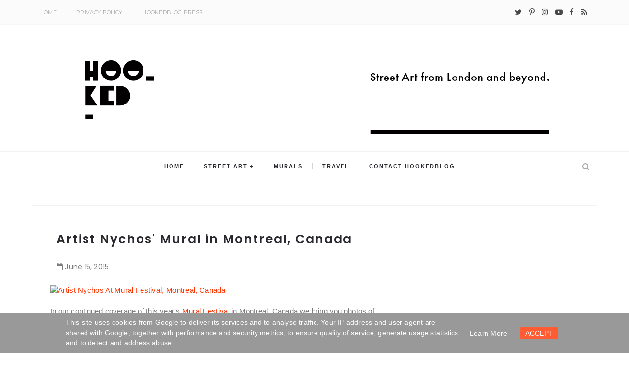

--- FILE ---
content_type: text/html; charset=UTF-8
request_url: https://www.hookedblog.co.uk/2015/06/nychos-mural-15-mural-in-montreal-canada.html
body_size: 21198
content:
<!DOCTYPE html>
<html dir='ltr' lang='en' xml:lang='en' xmlns='http://www.w3.org/1999/xhtml' xmlns:b='http://www.google.com/2005/gml/b' xmlns:data='http://www.google.com/2005/gml/data' xmlns:expr='http://www.google.com/2005/gml/expr'>
<head>
<meta content='width=device-width, initial-scale=1' name='viewport'/>
<meta content='text/html;charset=UTF-8' http-equiv='Content-Type'/>
<meta content='IE=edge,chrome=1' http-equiv='X-UA-Compatible'/>
<title>Artist Nychos' Mural in Montreal, Canada | Hookedblog - Street Art from London and beyond</title>
<link href='https://www.hookedblog.co.uk/favicon.ico' rel='icon' type='image/x-icon'/>
<link href='https://www.hookedblog.co.uk/2015/06/nychos-mural-15-mural-in-montreal-canada.html' rel='canonical'/>
<meta content='Hookedblog - Street Art from London and beyond' property='og:site_name'/>
<meta content='general' name='rating'/>
<meta content='@hookedblog' name='twitter:site'/>
<meta content='@hookedblog' name='twitter:creator'/>
<meta content='summary_large_image' name='twitter:card'/>
<meta content='https://www.hookedblog.co.uk/' name='twitter:domain'/>
<meta content='https://c4.staticflickr.com/4/3795/18209673074_3ffb2cc18f_z.jpg' property='og:image'/>
<meta content='1200' property='og:image:width'/>
<meta content='630' property='og:image:height'/>
<meta content='article' property='og:type'/>
<meta content='https://www.hookedblog.co.uk/2015/06/nychos-mural-15-mural-in-montreal-canada.html' name='twitter:url'/>
<meta content='Artist Nychos&#39; Mural in Montreal, Canada' name='twitter:title'/>
<meta content='https://c4.staticflickr.com/4/3795/18209673074_3ffb2cc18f_z.jpg' name='twitter:image'/>
<meta content='https://www.hookedblog.co.uk/2015/06/nychos-mural-15-mural-in-montreal-canada.html' property='og:url'/>
<meta content='Artist Nychos&#39; Mural in Montreal, Canada' property='og:title'/>
<meta content='Graffiti Artist Nychos&#39; Mural in Montreal, Canada painted as part of the annual MURAL street art festival.' name='twitter:description'/>
<meta content='Graffiti Artist Nychos&#39; Mural in Montreal, Canada painted as part of the annual MURAL street art festival.' property='og:description'/>
<meta content='Graffiti Artist Nychos&#39; Mural in Montreal, Canada painted as part of the annual MURAL street art festival.' name='description'/>
<link href='https://fonts.googleapis.com/css?family=Montserrat:400,700' rel='stylesheet' type='text/css'/>
<link href='https://maxcdn.bootstrapcdn.com/font-awesome/4.7.0/css/font-awesome.min.css' rel='stylesheet'/>
<link href='https://fonts.googleapis.com/css?family=Poppins:400,300,500,600,700' rel='stylesheet' type='text/css'/>
<style id='page-skin-1' type='text/css'><!--
/*
-----------------------------------------------
Blogger Theme for Hookedblog
Designer: www.anmatt.studio
-----------------------------------------------
*/
--></style>
<style id='template-skin-1' type='text/css'><!--
body#layout .pi-navigation{display:}
body#layout .pi-navigation li {list-style: none;}
body#layout #header{width:300px;margin:0 auto 30px;    clear: both;}
body#layout #topnav{width:44%;float:left;}
body#layout #Social_Icons_Top{width:44%;float:right; }
body#layout #featured{width:756px;margin:0 auto 30px}
body#layout .blog-grid .container{margin:0 20px}
body#layout .blog-grid .col-md-9{width:440px;float:left}
body#layout .blog-grid .col-md-3{width:300px;float:right}
body#layout footer{margin:30px 20px 0}
body#layout footer .col-md-4{float:left;width:33.3333%;}
body#layout footer .col-md-3{float:left;width:25%}
body#layout footer .col-md-2{float:left;width:16.6667%}
--></style>
<style>
  #masonry-section {float:left}
  .item-control{display:none!important}
  html {font-size: 10px;font-family: sans-serif;}
* {-webkit-box-sizing:border-box;-moz-box-sizing:border-box;-o-box-sizing:border-box;box-sizing:border-box;}
:before,:after {-webkit-box-sizing:border-box;-moz-box-sizing:border-box;box-sizing:border-box}
a,input,textarea,button,select {outline: none;}
h1, .h1, h2, .h2, h3, .h3 {margin-top: 20px;margin-bottom: 10px;}
h4, .h4, h5, .h5, h6, .h6 {margin-top: 10px;margin-bottom: 10px;}
a:hover,h1:focus,h2:focus,h3:focus,h4:focus,h5:focus,h6:focus {text-decoration: none;}
a:focus,input:focus,textarea:focus,button:focus,select:focus {outline: none !important;text-decoration: none;}
hr{margin-top: 20px;margin-bottom: 20px;border: 0;border-top: 1px solid #eee;height: 0;-webkit-box-sizing: content-box;-moz-box-sizing: content-box;box-sizing: content-box;}
body {position: relative;font-family: sans-serif;font-size: 15px;color: #7b7b7b;background-color: #fff;background-repeat: no-repeat;padding: 0;margin: 0;letter-spacing: 0.014em;line-height: 1.42857;}
input, textarea {-webkit-border-radius: 0;-moz-border-radius: 0;-ms-border-radius: 0;-o-border-radius: 0;border-radius: 0;}
input[type="search"],input[type="text"],input[type="url"],input[type="number"],input[type="password"],input[type="email"],input[type="file"] {background: none;border: 0;background-color: #f7f8f8;height: 42px;line-height: 42px;padding: 0 15px;color: #888888;font-family: "Montserrat", sans-serif !important;font-size: 14px;-webkit-appearance: none;-moz-appearance: none;appearance: none;}
input[type=number]::-webkit-outer-spin-button,input[type=number]::-webkit-inner-spin-button {-webkit-appearance: none;margin: 0;}
input[type=number] {-moz-appearance: textfield;}
select {border: 1px solid #eee;height: 42px;line-height: 42px;padding: 0 10px;color: #888888;font-family: "", sans-serif;font-size: 14px;}
textarea {background: none;border: 0;background-color: #f7f8f8;resize: none;padding: 15px;height: 100px;color: #888888;font-family: "Montserrat", sans-serif;font-size: 14px;vertical-align: middle;}
input::-webkit-input-placeholder {color: #888888;}
input:-moz-placeholder {color: #888888;}
input::-moz-placeholder {color: #888888;}
input:-ms-input-placeholder {color: #888888;}
textarea::-webkit-input-placeholder {color: #888888;}
textarea:-moz-placeholder {color: #888888;}
textarea::-moz-placeholder {color: #888888;}
textarea:-ms-input-placeholder {color: #888888;}
a {color: #ff3300;text-decoration: none;-webkit-transition: all 0.3s ease;-moz-transition: all 0.3s ease;-ms-transition: all 0.3s ease;-o-transition: all 0.3s ease;transition: all 0.3s ease;letter-spacing: 0.02em;}
a:hover {color: #000;}
.scrollToTop i {display: block;color:white}
.scrollToTop {outline: none;border: none;font-size: 20px;cursor: pointer;position: fixed;z-index: 9999;opacity: 0;pointer-events: none;transition: opacity .3s, background .3s, -webkit-transform .3s;transition: transform .3s, opacity .3s, background .3s;transition: transform .3s, opacity .3s, background .3s, -webkit-transform .3s;-webkit-transform: translateY(-2em);transform: translateY(-2em);background-color: rgb(240, 154, 117); bottom: 1em;right: 1em;padding: .5em;border-radius: 4px;}
.scrollToTop.visible {pointer-events: all;opacity: 1;-webkit-transform: translateY(0);transform: translateY(0);}
.scrollToTop:hover {background-color: #ff3300;}
code, kbd, pre, samp {font-family: "Raleway", sans-serif;font-size: inherit;-webkit-border-radius: 0;-moz-border-radius: 0;-ms-border-radius: 0;-o-border-radius: 0;border-radius: 0;letter-spacing: 0.015em;}
code {background-color: #eee;letter-spacing: 0.015em;}
img {max-width: 100%;height: auto;vertical-align: middle;border: 0;}
p {line-height: 1.8em;letter-spacing: 0.02em;}
ol li, ul li {letter-spacing: 0.02em;}
::-moz-selection {color: #fff;background-color: #ff3300;}
::selection {color: #fff;background-color: #ff3300;}
#page-wrap {position: relative;overflow: hidden;background-color: #fff;z-index: 9;-webkit-transition: all 0.3s ease;-moz-transition: all 0.3s ease;-ms-transition: all 0.3s ease;-o-transition: all 0.3s ease;transition: all 0.3s ease; }
.container {width: 1150px;position: relative;padding-right: 15px;padding-left: 15px;margin-right: auto;margin-left: auto;}
.row {margin-right: -15px;margin-left: -15px;}
.tb {display: table;width: 100%;}
.tb-cell {display: table-cell;vertical-align: middle;}
div#header h1 {color: #000;}
.h1, h1 {font-family: 'Poppins',arial;font-weight: 700;font-size: 30px;color: #484848;line-height: 1.4em;letter-spacing: 1px;}
.h1 a, h1 a {color: inherit;}
.h2, h2 {font-family: 'Poppins',arial;font-weight: 700;font-size: 30px;color: #484848;line-height: 1.4em;letter-spacing: 1px;}
.h2 a, h2 a {color: inherit;}
.h3, h3 {font-family: 'Poppins',arial;font-weight: 700;font-size: 22px;color: #484848;line-height: 1.5em;letter-spacing: 1px;}
.h3 a, h3 a {color: inherit;}
.h4, h4 {font-family: 'Poppins',arial;font-weight: 700;font-size: 16px;color: #484848;line-height: 1.5em;letter-spacing: 1px;}
.h4 a, h4 a {color: inherit;}
.h5, h5 {font-family: 'Poppins',arial;font-weight: 700;font-size: 14px;color: #484848;line-height: 1.5em;letter-spacing: 1px;}
.h5 a, h5 a {color: inherit;}
.h6, h6 {font-family: 'Poppins',arial;font-weight: 700;font-size: 12px;color: #484848;line-height: 1.5em;letter-spacing: 1px;}
.h6 a, h6 a {color: inherit;}
.pi-btn {display: inline-block;background: none;box-shadow: none;outline: none;cursor: pointer;font-family: "Montserrat", sans-serif;font-size: 10px;font-weight: 400;color: #535353; border: 4px double #D8D8D8;text-align: center;text-transform: uppercase;padding: 13px 22px;}
.pi-btn:hover {border-color: #ff3300;color: #ff3300;}
.fl {float: left;}
.fr {float: right;}
#comments {background-color: #fff;padding: 0px 20px;display: inline-block;width: 100%;border-bottom-width: 0;background: #fff;box-shadow: 1px -1px 0 0 #f2f2f2, inset 1px -1px 0 0 #f2f2f2;}
blockquote, .blockquote {padding: 10px 20px;margin: 0 0 20px;}
blockquote, .blockquote {border: 0;font-size: 14px;font-style: italic;padding-left: 30px;margin-top: 15px;margin-bottom: 20px;border-left: 3px solid #ff3300;}
blockquote cite, .blockquote cite {display: inline-block;font-family: "Montserrat", sans-serif;font-size: 10px;font-style: normal;margin-top: 5px;text-transform: uppercase;text-decoration: underline;}
abbr {color: #A1D71A;border-width: 2px;}
mark, .mark {background-color: #ff3300;}
.icon {display: inline-block;font-style: normal;}
.autoHeight {-webkit-transition: all 0.3s ease;-moz-transition: all 0.3s ease;-ms-transition: all 0.3s ease;-o-transition: all 0.3s ease;transition: all 0.3s ease;}
.text-center {text-align: center;}
article, aside, details, figcaption, figure, footer, header, hgroup, main, nav, section, summary {display: block;}
.section, .widget {margin: 0;padding: 0;}
.col-md-2, .col-md-3, .col-md-4, .col-md-6, .col-md-9 {float:left;position: relative;min-height: 1px;}
.col-md-9 {width:67%;}
.col-md-6 {width:50%;}
.col-md-4 {width:33.33333333%;}
.col-md-3 {width:33%;padding-left: 16px;}
.col-md-2 {width:16.66666667%;}
.clearfix::after, .dl-horizontal dd::after, .container::after, .container-fluid::after, .row::after, .form-horizontal .form-group::after, .btn-toolbar::after, .btn-group-vertical > .btn-group::after, .nav::after, .navbar::after, .navbar-header::after, .navbar-collapse::after, .pager::after, .panel-body::after, .modal-footer::after {clear: both;}
.clearfix::before, .clearfix::after, .dl-horizontal dd::before, .dl-horizontal dd::after, .container::before, .container::after, .container-fluid::before, .container-fluid::after, .row::before, .row::after, .form-horizontal .form-group::before, .form-horizontal .form-group::after, .btn-toolbar::before, .btn-toolbar::after, .btn-group-vertical > .btn-group::before, .btn-group-vertical > .btn-group::after, .nav::before, .nav::after, .navbar::before, .navbar::after, .navbar-header::before, .navbar-header::after, .navbar-collapse::before, .navbar-collapse::after, .pager::before, .pager::after, .panel-body::before, .panel-body::after, .modal-footer::before, .modal-footer::after {display: table;content: " ";}
/* Preloader----------------------------------------------- */
#preloader {position: fixed;display: table;text-align: center;width: 100%;height: 100%;top: 0;left: 0;background-color: rgba(255, 255, 255, 0.85);z-index: 999999999;}
#preloader .page-loading .item-icon {width: 40px;height: 40px;margin: auto;opacity: .9;border-right: 3px solid #ff3300;border-bottom: 3px solid transparent;border-radius: 100%;-webkit-animation: spin 1s linear infinite;-moz-animation: spin 1s linear infinite;-o-animation: spin 1s linear infinite;animation: spin 1s linear infinite;}
@keyframes spin {0% {  transform: rotate(0deg);}
50% {  transform: rotate(180deg);}
100% {  transform: rotate(359deg);}
}
@-webkit-keyframes spin {0% {  -webkit-transform: rotate(0deg);}
50% {  -webkit-transform: rotate(180deg);}
100% {  -webkit-transform: rotate(359deg);}
}
@-moz-keyframes spin {0% {  -moz-transform: rotate(0deg);}
50% {  -moz-transform: rotate(180deg);}
100% {  -moz-transform: rotate(359deg);}
}
@-o-keyframes spin {0% {  -o-transform: rotate(0deg);}
50% {  -o-transform: rotate(180deg);}
100% {  -o-transform: rotate(359deg);}
}
/* Header----------------------------------------------- */
.needo {  height: 58px;}
.header {position: relative;}
.header .logo {padding: 30px 20px;}
.header .logo a {display: inline-block !important;margin: 0 auto;}
.header .logo img { margin:0 auto}
.ismobile .header .logo {padding: 30px 0px;}
.header.header-responsive .logo {margin-bottom: 0;margin-top: 52px;}
.header.header-responsive .pi-navigation {position: fixed;top: 0;bottom: auto;border-top: 0;}
div#topnav h2 {  display: none;}
.zoom-gallery {position: relative;}
.vw-post-share > i:hover {color: #ff3300;}
.vw-post-shares i {color: #fff;}
.vw-post-share > i {font-size: 13px;margin: 0 4px;}
.vw-post-shares {background-color: rgba(255, 255, 255, 0.2);padding: 3px 5px;border-radius: 2px;display: inline-block;-webkit-transition: background-color 0.2s ease-out;-moz-transition: background-color 0.2s ease-out;transition: background-color 0.2s ease-out;position: absolute;bottom: 5px;right: 5px;z-index: 999;}
.pi-navigation .navlist{text-align:center}
 .pi-navigation {position: relative;z-index: 9;z-index: 1;height: 61px;width: 100%;text-align: center;background: #fff;border-bottom: 1px solid #f2f2f2;border-top: 1px solid #f2f2f2;-webkit-backface-visibility: hidden;backface-visibility: hidden;z-index:99999;}
.pi-navigation.nav-fixed {position: fixed;top: 0;bottom: auto;}
.pi-navigation .container {height: 100%;}
   .pi-navigation .search-box {position: absolute;top: 50%;right: -12px;-webkit-transform: translateY(-50%);-moz-transform: translateY(-50%);-ms-transform: translateY(-50%);-o-transform: translateY(-50%);transform: translateY(-50%);}
.pi-navigation .search-box input[type="search"] {position: absolute;height: 40px;line-height: 40px;background-color: #fff;border: 1px solid #eee;top: 30px;right: 25px;width: 50%;opacity: 0;visibility: hidden;-webkit-transition: all 0.3s ease;-moz-transition: all 0.3s ease;-ms-transition: all 0.3s ease;-o-transition: all 0.3s ease;transition: all 0.3s ease;}
.pi-navigation .search-box input[type="search"].slide {width: 200px;opacity: 1;visibility: visible;}
.pi-navigation .navlist li a {display: inline-block;font-size: 10px;text-transform: uppercase;line-height: 61px;color: #28292e;font-size: 11px;letter-spacing: 2px;font-weight: 600;font-family: 'Muli',sans-serif;}
.pi-navigation .search-box .icon-search {display: block;position: absolute;width: 40px;height: 20px;text-align: center;cursor: pointer;color: #aaa;right: 15px;top: 50%;-webkit-transform: translateY(-50%);-moz-transform: translateY(-50%);-ms-transform: translateY(-50%);-o-transform: translateY(-50%);transform: translateY(-50%);-webkit-transition: all 0.3s ease;-moz-transition: all 0.3s ease;-ms-transition: all 0.3s ease;-o-transition: all 0.3s ease;transition: all 0.3s ease;}
.pi-navigation .search-box .icon-search .fa {line-height: 18px;}
.pi-navigation .search-box .icon-search.active, .pi-navigation .search-box .icon-search:hover {color: #ff3300;}
.pi-navigation .search-box .icon-search:before {content: '';display: block;position: absolute;border-left: 1px solid #999;height: 16px;width: 0;margin: auto;top: 0;bottom: 0;left: 0;}
.pi-navigation .share-box {position: absolute;top: 47%;right: 60px;-webkit-transform: translateY(-50%);-moz-transform: translateY(-50%);-ms-transform: translateY(-50%);-o-transform: translateY(-50%);transform: translateY(-50%);}
 .pi-navigation1{position: relative;bottom: 0;left: 0;width: 100%;background-color: #fbfbfb;z-index: 9999;height: 50px;-webkit-transform: translateZ(0);-moz-transform: translateZ(0);-ms-transform: translateZ(0);-o-transform: translateZ(0);transform: translateZ(0);border-bottom: 1px solid #f7f7f7;}
.pi-navigation1.nav-fixed {position: fixed;top: 0;bottom: auto;}
.pi-navigation1 .container {height: 100%;}
div#topnav {width: 50%;float: left;}
div#Social_Icons_Top {width: 50%;float: right;}
.pi-navigation1 .share-box { float:right;}
.pi-navigation1 .share-box a {display: inline-block;margin: 0 5px;color: #484848;line-height: 50px;}
.pi-navigation1 .share-box a:hover {color: #e15d5d;}
.navlist {position: relative;font-size: 0;list-style: none;padding: 0;margin-bottom: 0;}
.navlist > li.menu-item-has-children.item-plus > a {position: relative;}
.navlist > li.menu-item-has-children.item-plus > a:after,.navlist > li > ul > li.menu-item-has-children.item-plus > a:after {content: '+';display: inline-block;margin-left: 4px;}
.navlist > li > .sub-menu {-webkit-transform: translateY(10px);-moz-transform: translateY(10px);-ms-transform: translateY(10px);-o-transform: translateY(10px);transform: translateY(10px);}
.navlist li {position: relative;display: inline-block;margin-left: 20px;margin-right: 20px;}
.navlist li a {display: inline-block;font-family: "Montserrat", sans-serif;font-size: 11px;color: #aaa;text-transform: uppercase;line-height: 51px;}
.navlist li:first-child {margin-left: 0;}
.navlist li .sub-menu {position: absolute;background-color: #fefefe;width: 225px;padding: 0;list-style: none;left: -15px;top: 97%;border: 1px solid #f3f3f3;opacity: 0;visibility: hidden;-webkit-transition: all 0.3s ease;-moz-transition: all 0.3s ease;-ms-transition: all 0.3s ease;-o-transition: all 0.3s ease;transition: all 0.3s ease;}
.navlist li .sub-menu li {display: block;margin: 0;}
.navlist li .sub-menu li a {display: block;padding: 0 15px;border-bottom: 1px solid #f3f3f3;line-height: 40px;  text-align: left;}
.navlist > li > .sub-menu > li:last-child > a,.navlist > li > .sub-menu > li > .sub-menu > li:last-child > a {border: 0;}
.navlist li .sub-menu .sub-menu {left: 100%;top: -1px;}
.navlist li.current-menu-parent > a,.navlist li.current-menu-item > a, .navlist li:hover > a {color: #ff3300;}
.navlist li:hover > .sub-menu {opacity: 1;visibility: visible;-webkit-transform: translateY(0);-moz-transform: translateY(0);-ms-transform: translateY(0);-o-transform: translateY(0);transform: translateY(0);}
.navlist li.megamenu {position: static;}
.navlist li.megamenu:after {content: '';display: block;clear: both;}
.navlist li.megamenu .sub-menu {width: 100%;padding: 15px;left: 0;background-color: #fff;-webkit-box-shadow: 0 2px 2px rgba(0, 0, 0, 0.08);-moz-box-shadow: 0 2px 2px rgba(0, 0, 0, 0.08);box-shadow: 0 2px 2px rgba(0, 0, 0, 0.08);}
.navlist li.megamenu .sub-menu li {float: left;padding: 10px;background: none;}
.navlist li.megamenu .sub-menu li a {border: 0;line-height: 2em;font-size: 12px;}
.navlist li.megamenu .post {text-align: center;background-color: #fff;padding: 10px 10px 20px 10px;}
.navlist li.megamenu .post .post-media img {width: 100%;}
.navlist li.megamenu .post h2 {font-size: 12px;color: #484848;text-transform: uppercase;margin-top: 9px;margin-bottom: 5px;}
.navlist li.megamenu .post h2 a {color: inherit;text-overflow: ellipsis;overflow: hidden;white-space: nowrap;}
.navlist li.megamenu .post h2 a:hover {color: #ff3300;}
.navlist li.megamenu .post .post-date {font-size: 12px;}
.navlist li.megamenu.col-5 .sub-menu li {width: 20%;}
.navlist li.megamenu.col-4 .sub-menu li {width: 25%;}
.navlist li.megamenu.col-3 .sub-menu li {width: 33.3333333333%;}
.navlist li.megamenu.col-2 .sub-menu li {width: 50%;}
.navlist li.megamenu.col-1 .sub-menu li {width: 100%;}
  .fixtop {position: fixed;top: 0;width: 100%;}
.fixtop + .content {padding-top: 60px;}
.navlist.off-canvas {position: fixed;width: 250px;top: 50px;left: 0;padding: 0;overflow-x: hidden;overflow-y: auto;background-color: #f7f9f9;-webkit-box-shadow: 0 100px 0 0 #f7f9f9;-moz-box-shadow: 0 100px 0 0 #f7f9f9;box-shadow: 0 100px 0 0 #f7f9f9;z-index: 99999;-webkit-transform: translateX(-100%);-moz-transform: translateX(-100%);-ms-transform: translateX(-100%);-o-transform: translateX(-100%);transform: translateX(-100%);-webkit-transition: all 0.3s ease;-moz-transition: all 0.3s ease;-ms-transition: all 0.3s ease;-o-transition: all 0.3s ease;transition: all 0.3s ease;}
.navlist.off-canvas li {position: static;display: block;margin: 0;}
.navlist.off-canvas li a {display: block;border-bottom: 1px solid #eee;line-height: 42px;padding: 0 15px;  text-align: left;}
.navlist.off-canvas li .sub-menu {opacity: 1;visibility: visible;position: absolute;border: 0;width: 100%;min-height: 100%;top: 0;left: 0;background-color: #f7f9f9;-webkit-transform: translateX(-100%);-moz-transform: translateX(-100%);-ms-transform: translateX(-100%);-o-transform: translateX(-100%);transform: translateX(-100%);}
.navlist.off-canvas li .sub-menu li a {border-bottom: 1px solid #eee;}
.navlist.off-canvas li .sub-menu.sub-menu-active {-webkit-transform: translateX(0);-moz-transform: translateX(0);-ms-transform: translateX(0);-o-transform: translateX(0);transform: translateX(0);z-index: 999;}
.navlist.off-canvas li.megamenu .sub-menu {padding: 0 15px;-webkit-box-shadow: 0;-moz-box-shadow: 0;box-shadow: 0;}
.navlist.off-canvas li.megamenu .sub-menu li {width: 100% !important;float: none;padding: 10px 0;}
.navlist.off-canvas li.megamenu .sub-menu li a {border: 0;}
.navlist.off-canvas li.megamenu .sub-menu li.back-mb {width: auto !important;background-color: #f3f3f3;margin-left: -15px;margin-right: -15px;margin-bottom: 10px;}
.navlist.off-canvas li.megamenu .sub-menu li.back-mb a {font-size: 11px;}
.navlist.off-canvas li.megamenu .sub-menu li:last-child {padding-bottom: 30px;}
.navlist.off-canvas li.back-mb {background-color: rgba(0, 0, 0, 0.02);}
.navlist.off-canvas.off-canvas-active {-webkit-transform: translateX(0);-moz-transform: translateX(0);-ms-transform: translateX(0);-o-transform: translateX(0);transform: translateX(0);}
.navlist.off-canvas .submenu-toggle {position: absolute;right: 0;width: 42px;height: 42px;text-align: center;cursor: pointer;background-color: #eff1f1;background-color: rgba(0, 0, 0, 0.02);border-left: 1px solid #f2f2f2;color: #383838;-webkit-transform: translateY(-43px);-moz-transform: translateY(-43px);-ms-transform: translateY(-43px);-o-transform: translateY(-43px);transform: translateY(-43px);}
.navlist.off-canvas .submenu-toggle .fa {font-size: 14px;line-height: 42px;}
.open-menu {display: none;position: absolute;width: 50px;height: 14px;cursor: pointer;margin: auto;top: 0;left: 0;bottom: 0;z-index: 999;}
.open-menu .item {position: absolute;display: block;font-size: 0;width: 20px;height: 2px;background-color: #333;margin: auto;left: 0;right: 0;overflow: hidden;z-index: 1;-webkit-transition: all 0.3s ease;-moz-transition: all 0.3s ease;-ms-transition: all 0.3s ease;-o-transition: all 0.3s ease;transition: all 0.3s ease;}
.open-menu .item-1 {top: 0;}
.open-menu .item-2 {top: 0;bottom: 0;}
.open-menu .item-3 {bottom: 0;}
.open-menu.toggle-active .item {background-color: #ff3300;}
.close-menu {position: absolute;width: 50px;height: 14px;cursor: pointer;margin: auto;top: 0;left: 0;bottom: 0;z-index: 99999;display: none;}
/* Main content----------------------------------------------- */
.blog-content {background-color: #ffffff; padding-bottom: 50px; }
.blog-content .content {margin-bottom: 30px;}
.blog-content .content .post-wrapper:after {content: '';display: table;clear: both;}
.blog-content .post {position: relative;background-color: #fff;margin-bottom: 10px;}
.blog-content .post:after {content: '';display: table;clear: both;}
.blog-content .post .post-media {position: relative;overflow: hidden;}
.blog-content .post .post-media .image-wrap {display: block;}
  .image-wrap img {-o-transition: all .5s ease;-ms-transition:all .5s ease;-moz-transition:all .5s ease;-webkit-transition:all .5s ease;transition:all .5s ease;}
  .image-wrap:hover img {filter: grayscale(100%);}
.blog-content .post .post-media img {width: 100%;}
   .blog-content .post .post-cat {position: absolute;display: block;font-family: "Montserrat", sans-serif;font-size: 10px;text-transform: uppercase;top: 36px;left: 5px;   -webkit-transform: translateY(-100%);-moz-transform: translateY(-100%);-ms-transform: translateY(-100%);-o-transform: translateY(-100%);transform: translateY(-100%);-webkit-transition: all 0.3s ease;-moz-transition: all 0.3s ease;-ms-transition: all 0.3s ease;-o-transition: all 0.3s ease;transition: all 0.3s ease;}
.blog-content .post .post-cat a {display: inline-block;color: #fff;padding: 4px 8px;background-color:#ff3300;margin: 5px;}
.blog-content .post .post-cat a:hover {background-color: #444;}
.blog-content .post .post-body {position: relative;padding: 40px 30px 0 30px;margin-bottom: 40px;}
.blog-content .post .post-body:after {content: '';display: table;clear: both;}
.blog-content .post .post-body .post-author {margin-bottom: 35px;  padding: 0 25px;}
.blog-content .post .post-body .post-author .image-thumb {width: 32px;height: 32px;overflow: hidden;-webkit-border-radius: 50%;-moz-border-radius: 50%;-ms-border-radius: 50%;-o-border-radius: 50%;border-radius: 50%;display: inline-block;vertical-align: middle;margin-right: 5px;}
.blog-content .post .post-body .post-author .image-thumb img {width: 100%;}
.blog-content .post .post-body .post-author .name-author {display: inline-block;vertical-align: middle;font-family: "Montserrat", sans-serif;font-size: 10px;color: #484848;text-transform: uppercase;}
.blog-content .post .post-body .post-author .name-author cite {-webkit-transition: all 0.3s ease;-moz-transition: all 0.3s ease;-ms-transition: all 0.3s ease;-o-transition: all 0.3s ease;transition: all 0.3s ease;}
.blog-content .post .post-body .post-author .name-author:before {content: '// ';}
.blog-content .post .post-body .post-author a:hover * {color: #ff3300;}
.blog-content .post .post-body .post-title h1 {font-size: 18px;color: #484848;text-transform: uppercase;margin-top: 0;}
.blog-content .post .post-body .post-title h2 {margin-top: 0;font-size: 16px;font-family: 'Poppins';font-style: normal;font-weight: bold;line-height: 1.7em;position: relative;text-transform: uppercase;color: #1a1a1a;letter-spacing: 1px;}
.pi-navigation .navlist li:after {content: "";display: inline-block;position: absolute;right: -20px;top: 50%;font-size: 25px;border-right: 1px solid #28292e;height: 12px;line-height: 12px;width: 1px;margin-top: -7px;opacity: .2;}
li.megamenu.col-5.menu-item-has-children.item-plus:after {content: "";position: relative;top: 2px;}
.pi-navigation .navlist li ul li:after,.pi-navigation .navlist li:last-child:after {display:none}
.blog-content .post .post-body .post-title h2 a {display: block;color: inherit;  }
.blog-content .post .post-body .post-title h2 a:hover {color: #ff3300;}
.blog-content .post .post-body .post-entry {margin-top: 0px;line-height: 1.8em;letter-spacing: 0.02em;}
.blog-content .post .post-body .post-link {display: inline-block;margin-top: 30px;}
.blog-content .post .post-body .post-share {position: absolute;display: inline-block;min-height: 42px;right: 30px;bottom: 0;padding-right: 25px;-webkit-user-select: none;-moz-user-select: none;-ms-user-select: none;}
.blog-content .post .post-body .post-share .share-toggle {position: absolute;right: 0;top: 0;font-size: 14px;height: 42px;line-height: 40px;padding: 0;border: 0;color: #ff3300;}
.blog-content .post .post-body .post-share .share {-webkit-transform: translateX(20px);-moz-transform: translateX(20px);-ms-transform: translateX(20px);-o-transform: translateX(20px);transform: translateX(20px);opacity: 0;padding: 10px 0 0;visibility: hidden;-webkit-transition: all 0.3s ease;-moz-transition: all 0.3s ease;-ms-transition: all 0.3s ease;-o-transition: all 0.3s ease;transition: all 0.3s ease;}
.blog-content .post .post-body .post-share .share a {  display: inline-block;  color: #535353;  line-height: 36px;  line-height: 5px;  border: 1px solid #ddd;  padding: 8px;  width: 34px;  text-align: center;}
.blog-content .post .post-body .post-share .share a:hover {color: #ff3300;}
.blog-content .post .post-body .post-share .share.share-active {-webkit-transform: translateX(5px);-moz-transform: translateX(5px);-ms-transform: translateX(5px);-o-transform: translateX(5px);transform: translateX(5px);opacity: 1;visibility: visible;}
.blog-content .post:hover .post-meta .post-format {color: #ff3300;}
.ismobile .blog-content .post .post-cat {-webkit-transform: translateY(0);-moz-transform: translateY(0);-ms-transform: translateY(0);-o-transform: translateY(0);transform: translateY(0);}
.blog-heading {position: relative;padding: 30px 0;background-color: #f3f5f5;border-bottom: 1px solid #eee;z-index: 9;}
.blog-heading h1 {margin: 0;font-size: 30px;letter-spacing: 0.03em;}
.blog-heading p {margin: 0;letter-spacing: 0.03em;color: #666;}
body.single-post .blog-content .post .post-body {margin-bottom: 30px;}
body.single-post .blog-content .post .post-body .post-share {position: relative;float: right;width: 100%;text-align: right;right: 0;padding-top: 30px;}
body.single-post .blog-content .post .post-body .post-share .share-toggle {top: 30px;}
.post .wp-caption {display: inline-block;}
.post .wp-caption,.post .wp-caption img {width: auto !important;}
.post .wp-caption img {position: relative;margin-bottom: 10px;top: 5px;}
.post .wp-caption .wp-caption-text {font-size: 12px;font-style: italic;text-align: center;margin-bottom: 10px;}
.alignleft {float: left;margin-right: 30px;}
.aligncenter {display: block;margin-left: auto;margin-right: auto;}
.alignright {float: right;margin-left: 30px;}
.blog-standard .content {margin-top: 50px;}
.blog-grid .content {margin-top: 50px;}
.blog-grid .post-wrapper {margin-left: -15px;margin-right: -15px;}
.blog-grid .post {margin-bottom: -1px; padding: 30px;box-shadow: 1px -1px 0 0 #f2f2f2, inset 1px -1px 0 0 #f2f2f2;}
.blog-grid .post .post-body { padding: 20px 0px 0 0px;font-size: 14px;margin-bottom: 20px;line-height: 1.7em;color: #666666;letter-spacing: 0.9px;font-family: sans-serif;text-align: justify;}
.blog-grid .post .post-body .post-share {right: 25px;}
.status-msg-wrap {font-size: 100%;width: 100%;background-color: #fff;margin: 0 auto 30px;padding: 19px;}
.status-msg-body {position: relative;text-align: left;padding: 0px;}
.status-msg-body b {color: #fff;padding: 3px;margin: 0 5px 0 0;background-color: #ff3300;border-radius: 2px;}
.status-msg-border {display: none;}
#footer .Label .cloud-label-widget-content .label-size a:hover {color: #fff;}
.meta-post {display: block;width: 100%;padding: 15px 0;font-size: 11px;font-family: 'Poppins',arial;}
.meta-post > div {margin-right: 15px;display: inline-block;}
.meta-post .share .caption {display: inline-block;margin-right: 10px;color: #939393;font-size: 11px;font-family: 'Poppins',arial;text-transform: uppercase;letter-spacing: 1px;}
.meta-post .share ul {margin: 0;padding: 0;display: inline-block;}
.meta-post .share li {margin: 0 5px;padding: 0;list-style: none;display: inline-block;}
.meta-post .share li a {text-decoration: none;color: #1a1a1a;font-size: 12px;}
.meta-post .likes-count a .fa {color: #ff0b0b;margin-right: 5px;}
.meta-post a {color: #000;}
.mint-social-media {text-align: center;display: block;padding: 0;}
.mint-social-media li {margin: 0;padding: 0;display: inline-block;list-style: none;margin: 0 5px;padding: 10px 0px;}
.mint-social-media li a {font-family: 'Poppins';color: #1a1a1a;text-decoration: none;margin-right: 5px;display: block;padding: 11px 0;color: #1a1a1a;margin: 0;border-radius: 100%;background: #fbfbfb;width: 50px;height: 50px;font-size: 20px;}
.photo-profile {display: block;width: 200px;height: 200px;overflow: hidden;margin: 30px auto;border-radius: 100px;text-align: center;}
.bio-profile {display: block;width: 100%;}
.bio-profile .profile-name {display: block;margin-bottom: 5px;font-family: 'Poppins',serif;font-size: 18px;font-style: normal;font-weight: bold;letter-spacing: 1px;color: #010101;text-align: center;text-transform: uppercase;}
 .bio-profile .profile-job {display: block;margin-bottom: 20px;text-align: center;font-family: 'Poppins',arial;font-size: 13px;color: #939393;letter-spacing: 1px;font-style: normal;}
 .bio-profile p {font-size: 12px;text-align: center;}
div#topnav .widget {margin-bottom: 0px!important;}
/* Sidebar----------------------------------------------- */
.sidebar {margin-top: 49px;max-width: 480px;margin-left: auto;margin-right: auto;}
#sidebar .widget {background: #fff; padding: 10px 30px 0px;border-top: 1px solid #f2f2f2;}
.PopularPosts li {margin:0 auto 20px auto}
.PopularPosts .item-snippet {font-size:12px}
.PopularPosts .item-thumbnail {float: left;margin: 0 5px 5px 0;}
#sidebar .PopularPosts .item-title {   padding-bottom: .2em;font-family: "Poppins";font-weight: 500;}
.widget {margin-bottom: 50px;}
.widget > h2 {   font-family: 'Poppins',arial;font-size: 18px;letter-spacing: 2px;display: block;margin-bottom: 20px;padding: 10px 0px;text-transform: uppercase;text-align: center;position: relative;}
.widget ul {list-style: none;padding: 0;}
.widget select {width: 100%;}
.Label .list-label-widget-content ul li {font-size: 14px;color: #848484;border-bottom: 1px solid #EDEDED;padding: 0;}
.Label .list-label-widget-content ul li a {display: inline-block;color: inherit;padding-top: 15px;padding-bottom: 15px;}
.Label .list-label-widget-content ul li span {float: right;padding-top: 15px;padding-bottom: 15px;}
.Label .list-label-widget-content ul li span {padding-top: 10px;padding-bottom: 10px;}
.Label .list-label-widget-content ul li > span:first-child {float: none;display: inline-block;padding-top: 15px;padding-bottom: 15px;color: #ff3300;border-top: 1px dashed #ff3300;border-bottom: 1px dashed #ff3300;}
.Label .cloud-label-widget-content .label-size {font-size: 100%;float: left;}
#sidebar .Label .cloud-label-widget-content .label-size a {display: inline-block;margin: 2px;font-family: "Montserrat",sans-serif;font-size: 10px;text-transform: uppercase;color: #888;background-color: #F5F5F5;padding: 7px 10px;letter-spacing: 0.03em;}
#footer .Label .cloud-label-widget-content .label-size a {margin-right: 1px;margin-bottom: 3px;font-weight: 300;font-family: 'Montserrat';display: block;float: left;color: #727272;font-size: inherit !important;line-height: 28px;height: 28px;margin: 0 5px 5px 0px;padding: 0px 14px 0px 14px;text-decoration: none;-webkit-border-radius: 2px;-moz-border-radius: 2px;border-radius: 2px;border: 1px solid #f1f1f1;}
#footer .Label .cloud-label-widget-content .label-size a:hover {background-color: #ff3300;}
.Label .cloud-label-widget-content .label-size a:hover {border-color: #ff3300;background-color: #ff3300;color: #FFF;}
.Label .cloud-label-widget-content .label-size .label-count,.Label .cloud-label-widget-content .label-size > span {display: inline-block;font-family: "Montserrat",sans-serif;font-size: 10px;text-transform: uppercase;color: #888;background-color: #FFF;padding: 5px 8px;letter-spacing: 0.03em;margin: 2px 2px 2px -5px;}
.Label .cloud-label-widget-content .label-size > span {margin: 2px;border-color: #ff3300;background-color: #ff3300;color: #FFF;}
       /* Posts and Pages----------------------------------------------- */
.item .post, .static_page .post {overflow: visible !important; }
.item .post-content, .static_page .post-content {position: relative;padding: 20px 7px 0;margin-bottom: 30px;}
.item .post-title, .static_page .post-title {padding: 20px 0 10px;margin: 0 20px;margin-top: 0;font-weight: 600;line-height: 1.5;color: #28292e;margin-bottom: 14px;font-family: 'Poppins',arial;font-size: 25px;letter-spacing: 2px; }
.item .post-title i, .static_page .post-title i {margin-right: 5px;}
.item .post-content ul, .static_page .post-content ul {list-style-type: disc;padding: 0 30px;margin-top: 0;margin-bottom: 10px;}
.item .post-content ol, .static_page .post-content ol {list-style-type: decimal;padding: 0 30px;margin-top: 0;margin-bottom: 10px;}
.item .post-share, .static_page .post-share {position: relative;float: right;width: 100%;right: 0;padding: 30px;}
.item .post-share .pi-btn, .static_page .post-share .pi-btn {display: none;}
.item .post-share .share, .static_page .post-share .share {-webkit-transform: translateX(5px);-moz-transform: translateX(5px);-ms-transform: translateX(5px);-o-transform: translateX(5px);transform: translateX(5px);opacity: 1;visibility: visible;float: right;-webkit-transition: all 0.3s ease;-moz-transition: all 0.3s ease;-ms-transition: all 0.3s ease;-o-transition: all 0.3s ease;transition: all 0.3s ease;}
.item .post-share .share.share-active, .static_page .post-share .share.share-active {-webkit-transform: translateX(5px);-moz-transform: translateX(5px);-ms-transform: translateX(5px);-o-transform: translateX(5px);transform: translateX(5px);opacity: 1;visibility: visible;}
.item .post-share .share a, .static_page .post-share .share a {  display: inline-block;  color: #535353;  line-height: 36px;  line-height: 5px;  border: 1px solid #ddd;  padding: 8px;  width: 34px;  text-align: center;}
.related-post {background-color: #fff;padding: 50px 30px;       background: #fff;box-shadow: 1px -1px 0 0 #f2f2f2, inset 1px -1px 0 0 #f2f2f2;}
.related-post h4 {margin-top: 0;font-size: 16px;color: #484848;text-transform: uppercase;}
.col-md-4 {padding: 0 !important;padding-right: 15px !important;padding-left: 15px !important;}
.related-post .related-post-item {text-align: center;margin-top: 35px;}
.related-post .related-post-item .post-media img {width: 100%;}
.related-post .related-post-item h3 {font-size: 12px;color: #484848;text-transform: uppercase;margin-top: 20px;margin-bottom: 5px;}
.related-post .related-post-item h3 a {color: inherit;text-overflow: ellipsis;overflow: hidden;}
.related-post .related-post-item h3 a:hover {color: #ff3300;}
.signature {padding: 30px 20px 40px 20px;}
.signature .inner {display: inline-block;text-align: center;}
.signature img {width: 135px;}
.signature .name {display: block;margin-top: 5px;font-family: 'Montserrat', sans-serif;font-size: 12px;text-transform: uppercase;color: #555;}
.about-author {   position: relative;margin-bottom: -1px;padding: 30px;background-color: #fff;background: #fff; box-shadow: 1px -1px 0 0 #f2f2f2, inset 1px -1px 0 0 #f2f2f2;}
.about-author .image-thumb {width: 120px;}
.about-author .author-name h4 {font-size: 14px;margin-top: 0;}
.about-author .author-info {margin-left: 150px;}
.about-author .author-social {margin-left: -6px;margin-right: -6px;}
.about-author .author-social a {display: inline-block;font-size: 14px;color: #161616;margin: 4px 6px;}
.about-author .author-social a:hover {color: #ff3300;}
/* Footer----------------------------------------------- */
#footer {  background-color: #fff;  padding-top: 20px;color: #484848;}
#footer .container {padding: 0 45px;width: 1250px;}
#footer .widget {padding-top: 20px;margin-bottom: 10px;}
#footer .widget > h2 {  position: relative; padding: 0 0px;line-height: 40px;margin-top: 0;margin-bottom: 13px;text-align: left;color: #484848;font-weight: 800;font-size: 13px;letter-spacing: 1px;text-transform: uppercase;font-family: Arial;text-align: center;}
#footer .widget > h2:after {display: none;}
#footer .widget .widget-content ul li {font-size: 14px;border: 0;padding: 0;color: #484848;}
#footer .widget .widget-content ul li a {padding-top: 10px;padding-bottom: 10px;color: inherit;display: inline-block;line-height: 1.7;font-size: 14px;font-family: 'Montserrat';font-weight: 700;color: #484848;}
#footer .widget .widget-content ul li a:hover {color: #bbb;}
#footer .row {margin-left: -25px;margin-right: -25px;}
#footer [class*="col-"] {padding-left: 25px;padding-right: 25px;}
.PopularPosts img {padding-right: .4em;   }
.separator a {  margin-left: 0px!important;}
.copyright { margin-top: 20px;padding: 15px 0 12px;background-color: #f6f6f6;font-size: 13px;color: #484848;font-family: 'Poppins';}
.copyright p {margin: 0;}
.footer-left{float:left;padding: 2px 0 0;}
.footer-right{float:right}
.FollowByEmail .widget-content .desc {margin-top: 20px;}
.FollowByEmail .widget-content form {position: relative;margin-top: 15px;}
.FollowByEmail .widget-content .form-item input {width: 100%;height: auto;padding-right: 77px;font-size: inherit;border-width: 0;}
.FollowByEmail .widget-content .form-actions {position: absolute;top: 0;right: 0;}
.FollowByEmail .widget-content .form-actions input {background-color: #111;border: 0;height: 42px;width: auto;line-height: 42px;font-size: 11px;font-family: "Montserrat", sans-serif;text-transform: uppercase;color: #555;padding: 0 15px;margin: 0;border-radius: 0;-webkit-transition: all 0.3s ease;-moz-transition: all 0.3s ease;-ms-transition: all 0.3s ease;-o-transition: all 0.3s ease;transition: all 0.3s ease;}
.FollowByEmail .widget-content .form-actions input:hover {color: #ff3300;}
.contact-form-email:focus, .contact-form-name:focus, .contact-form-email-message:focus {border-color: #111;}
.contact-form-button {line-height: 18px;}
.contact-form-name, .contact-form-email, .contact-form-email-message {max-width: 365px;width: 100%;}
.contact-form-widget {height: 320;margin-left: 0;max-width: 365px;padding: 0;padding-top: 0;width: 100%;}
.contact-form-widget input[type="search"],.contact-form-widget input[type="text"],.contact-form-widget input[type="url"], .contact-form-widget input[type="number"],.contact-form-widget input[type="password"],.contact-form-widget input[type="email"], .contact-form-widgetinput[type="file"] {  background: none;  border: 0;  background-color: #111;  height: 42px;  line-height: 42px;  padding: 0 15px;  color: #888888;  font-family: "Montserrat", sans-serif !important;  font-size: 14px;  -webkit-appearance: none;  -moz-appearance: none;  appearance: none;}
.contact-form-email-message {background: #111;background-color: #111;border: 1px solid #111;border-top: 1px solid #111;box-sizing: border-box;color: #333;display: inline-block;font-family: Arial,sans-serif;font-size: 13px;margin: 0;margin-top: 5px;padding: 0;vertical-align: top;padding: 10px;  }
.contact-form-button-submit {border: 0;background-image: none;background-color: none;cursor: pointer;font: $(body.font);font-style: normal;font-weight: 400;display: block;padding: 20px 20px;margin-top: 12px;border-radius: 20px;-moz-border-radius: 20px;-webkit-border-radius: 20px;float: right;color: #b0b0b0;font-size: 12px;line-height: 1px;text-transform: uppercase;background-color: #111;border-radius: 30px;-moz-border-radius: 30px;-webkit-border-radius: 30px;  }
.contact-form-email:hover, .contact-form-name:hover, .contact-form-email-message:hover {border: 1px solid #111;border-top: 1px solid #111;box-shadow: inset 0 1px 2px rgba(0,0,0,.1);  }
/*------------ Pagination ------------*/
#blog-pager {margin: 20px 0;}
.showpageArea {display: inline-block;padding: 0 10px;position: relative;z-index: 2; }
.showpageArea span {margin-bottom: 10px;}
.blog-feeds {display: none;}
.divider {position: relative;z-index: 1;margin: -60px 0 98px;text-align: center;border-bottom: 3px solid rgba(0, 0, 0, 0.05);border-color: rgba(0, 0, 0, 0.05);height: 6px;}
.showpageOf {display: none;}
.showpagePoint { font-weight: bold;text-decoration: none;display: inline-block;background: #fff;border: 1px solid #222;background-color: #222;color: #fff;line-height: 1;padding: 10px 14px;margin: 3px 4px;transition: all 0.3s ease;border-radius: 2px;box-shadow: 0 1px 3px rgba(0,0,0,0.04);}
.showpageNum a {  font-weight: bold;text-decoration: none;display: inline-block;background: #fff;color: #919394;border: 1px solid #d1d7dc;line-height: 1;padding: 10px 14px;margin: 3px 4px;transition: all 0.3s ease;}
.showpage a {  font-weight: bold;  text-decoration: none;  display: inline-block;  background: #fff;  color: #919394;  border: 1px solid #d1d7dc;  line-height: 1;  padding: 10px 14px;  margin: 3px 4px;  transition: all 0.3s ease;}
.showpage a:hover, .showpageNum a:hover {border-color: #a4a4a4;;}
.home-link, .blog-pager-older-link, .blog-pager-newer-link {padding: 5px;overflow: hidden;background: none repeat scroll 0% 0% #000;color: #fff;z-index: 5;position: relative;}
.postfooter { padding: 20px;  font-size: 18px;  background: #F7F8F9;padding-top: 0px;}
.traingle { content: '';  position: relative; z-index: 7; -webkit-transition: all .3s ease; -moz-transition: all .3s ease;  -ms-transition: all .3s ease; -o-transition: all .3s ease;  transition: all .3s ease; width: 0; margin-top: -19px;  border-style: solid;  border-width: 0 0 20px 250px; float: right; margin-bottom: -1px;  border-color: transparent transparent #F7F8F9 transparent;}
.postfooter .read { position: relative; z-index: 9; float: right; font-size: 12px;  padding: 10px 26px; padding-left: 32px; color: #F2F2F2;  margin-top: 5px; background: #555657;  /* background: #DB3D3E; */  font-weight: 700; text-transform: uppercase;  -webkit-transition: all .3s ease; -moz-transition: all .3s ease;  -ms-transition: all .3s ease; -o-transition: all .3s ease;  transition: all .3s ease; letter-spacing: 1px;  font-family: Arial, sans-serif; margin-right: -29px;  border-right: 8px solid rgba(0,0,0,.15);  border-radius: 0 3px 0 0; -webkit-transform: perspective(0) rotateX(0deg) rotateY(0deg) rotateZ(0deg);  -moz-transform: perspective(0) rotateX(0deg) rotateY(0deg) rotateZ(0deg); -o-transform: perspective(0) rotateX(0deg) rotateY(0deg) rotateZ(0deg); -ms-transform: perspective(0) rotateX(0deg) rotateY(0deg) rotateZ(0deg);  transform: perspective(0) rotateX(0deg) rotateY(0deg) rotateZ(0deg);}
.postfooter .read:hover { margin-right: -27px;  -webkit-transform: perspective(120px) rotateX(0deg) rotateY(-32deg) rotateZ(0deg);  -moz-transform: perspective(120px) rotateX(0deg) rotateY(-32deg) rotateZ(0deg); -o-transform: perspective(120px) rotateX(0deg) rotateY(-32deg) rotateZ(0deg); -ms-transform: perspective(120px) rotateX(0deg) rotateY(-32deg) rotateZ(0deg);  transform: perspective(120px) rotateX(0deg) rotateY(-32deg) rotateZ(0deg);}
.postfooter .read:before {  content: '';  position: absolute; margin-left: -33px; margin-top: -14px;  width: 0; height: 0;  border-style: solid;  border-width: 44px 0 0 15px;  border-color: transparent transparent transparent #F7F8F9;}
.postfooter .read:after { content: '';  position: absolute; right: 0; bottom: 0;  margin-right: -7px; margin-bottom: -12px; width: 0; height: 0;  border-style: solid;  border-width: 12px 8px 0 0; border-color: #AFAFAF transparent transparent transparent;}
.postfooter .read:hover { opacity: .6;}
.socialpost .icons {  display: inline-block;  padding-top: 4px;}
.socialpost a .texts {  width: 62px;  display: inline-block;  -webkit-transition: all 200ms ease-out;  -moz-transition: all 200ms ease-out;  -o-transition: all 200ms ease-out;  -ms-transition: all 200ms ease-out;  transition: all 200ms ease-out;  position: absolute;  text-align: center;  margin-left: -47px;  margin-top: -35px;  font-size: 12px;  background: #E1382D;  border-radius: 2px;  color: #FFFFFF;  opacity: 0;}
.socialpost a:hover .texts {  z-index: 999;  opacity: 1;}
.linker { background: #FFFFFF;  color: #aaa;  padding: 8px 20px;  padding-right: 10px;  margin-top: 0;  border-radius: 0 0 4px 4px; position: relative;}
.linker:before {  content: '';  position: absolute; z-index: 99;  border-style: solid;  border-width: 0 0 10px 15px;  margin-left: -20px; margin-top: -28px;  width: 0; height: 0;  border-style: solid;  border-width: 20px 0 0 240px; border-color: transparent transparent transparent #FFFFFF;}
.linker a { color: #FFFFFF;}
.linker .buttonlightbox { border: 1px solid #E7E7E7;  line-height: 14px;  margin-right: 10px; font-family: Arial, sans-serif; text-transform: capitalize; border-radius: 70px;  float: right; top: 8px; right: 72px;  padding: 2px; width: 28px;  height: 28px; padding: 6px; background: #FEFEFE;  color: #656565;  text-align: center;}
.linker .buttonlightbox:hover { background: #F2F2F2;  color: #989898;}
.linker .forwards {   float: right;  padding: 0 5px;  padding-left: 8px;  background: #E1382D;  color: #FFFFFF;  border-radius: 100%;  line-height: 28px;  font-family: Arial, sans-serif;  font-size: 13px;  width: 28px;}
.linker .forwards a:hover { opacity: .7;  color: #FFFFFF;}
.linker .mcate {  color: #BFBFBF; border: 1px solid #E7E7E7;  line-height: 16px;  margin-right: 10px; font-family: Arial, sans-serif; text-transform: capitalize; border-radius: 70px;  float: right; top: 8px; right: 36px;  padding: 2px; width: 28px;  height: 28px; padding: 5px; background: #FEFEFE;}
.linker .mcate img {  width: 24px;  height: 24px; opacity: .55;}
.linker .mcate a {  color: #DFDFDF;}
.linker .mcate .catepopup { position: absolute; z-index: 99;  background: #FFFFFF;  color: #C5C5C5; border: 1px solid #EAEAEA;  padding: 4px 15px;  border-radius: 3px; top: 9px; opacity: 0; width: 0px; right: 34px;  overflow: hidden; -webkit-transition: all .3s ease; -moz-transition: all .3s ease;  -ms-transition: all .3s ease; -o-transition: all .3s ease;  transition: all .3s ease;}
.linker .mcate:hover .catepopup { opacity: 1; width: auto;  right: 78px;}
  .morepost {padding:0 5px}
.morepost a{background:white;float:left;color:#ff3300;display:table;font-size:12px;font-weight:500;letter-spacing:1px;margin:0 auto;padding:6px 15px;text-align:center;text-transform:uppercase;border:1px solid #ff3300}
.morepost a:hover{background:#ff3300;color:white}
.morepost a:last-child{float:right}
.edit {}
.edit .icon-comment-alt2 {  color: #FFFFFF;}
.colorlinks { color: #E1382D;}
.socialpost a i {  color: #a0a0a0 !important;}
.socialpost i {  margin-right: 12px;  font-style: normal;  font-weight: normal;  speak: none;  display: inline-block;  text-decoration: inherit;  width: 1em;  margin-right: .2em;  text-align: center;  opacity: .8;  font-variant: normal;  text-transform: none;  line-height: 1em;  margin-left: .2em;}
.postfooter .read:after {  content: '';  position: absolute;  right: 0;  bottom: 0;  margin-right: -7px;  margin-bottom: -12px;  width: 0;  height: 0;  border-style: solid;  border-width: 12px 8px 0 0;  border-color: #AFAFAF transparent transparent transparent;}
 .socialpost {  line-height: 28px;  color: #000000;  float: left;  margin-top: 4px;}
 .linker i.fa.fa-comment {  margin-right: 5px;  color: #aaa;}
.justified-gallery {  width: 100%;  position: relative;  overflow: hidden;}
.justified-gallery a {  position: absolute;  display: inline-block;  overflow: hidden;  opacity: 0;  filter: alpha(opacity=0);  /* IE8 or Earlier */}
.justified-gallery a img {  position: absolute;  top: 50%;  left: 50%;  margin: 0;  padding: 0;  border: none;}
.justified-gallery a .caption {  display: none;  position: absolute;  bottom: 0;  padding: 5px; background-color:rgba(0,0,0,0.50);  left: 0;  right: 0;  margin: 0;  color: white;  font-size: 14px;  line-height: 16px;}
.justified-gallery .spinner {  position: absolute;  bottom: 0;  margin-left: -24px;  padding: 5px 0 5px 0;  left: 50%;}
.justified-gallery .spinner span {  display: inline-block;  opacity: 0;  filter: alpha(opacity=0);  /* IE8 or Earlier */  width: 8px;  height: 8px;  margin: 0 4px 0 4px;  background-color: #000;  border-top-left-radius: 6px;  border-top-right-radius: 6px;  border-bottom-right-radius: 6px;  border-bottom-left-radius: 6px;}
/* Responsive----------------------------------------------- */
@media only screen and (min-width:992px) and (max-width:1199px) {#footer .container,.container {  width: 970px;}
.blog-content .col-md-9 {  width: 69.8%;}
.blog-content .col-md-3 {  width: 30.2%;}
}
@media only screen and (max-width:991px) {.blog-content .col-md-9, .blog-content .col-md-3, #footer [class*="col-"] {  width: 100%;}
.post-inner {  margin-left: 70px !important;}
}
@media only screen and (min-width:768px) and (max-width:991px) { #footer .container, .container {  width: 750px;}
.col-md-4 {  width: 50%;}
}
@media only screen and (max-width:767px) {#footer .container,  .container {  width: 100%;}
div#Social_Icons_Top {width: 100%;float: right;}
.col-md-4 {  width: 50%;}
.post-inner {  margin-left: 0 !important;}
.item .blog-content .post .post-meta,.static_page .blog-content .post .post-meta {  position: relative;  left: 0px !important;  transform: none !important;  display: inline-block;  width: 100%;  text-align: center;  padding-bottom:15px;font-size:12px}
.item .post-meta .post-date,.static_page .post-meta .post-date,.item .post-meta .post-comment,.static_page .post-meta .post-comment{  display: inline-block;  margin: 0 auto;  vertical-align: top;}
.item .post-meta .post-comment .fa,.static_page .post-meta .post-comment .fa {  padding: 8px 0 !important;}
.item .post-meta,.static_page .post-meta {}
#footer [class*="col-"] {  padding-left: 25px !important;  padding-right: 25px !important;}
}
@media only screen and (max-width:660px) {.col-md-6 {  width: 100%;}
 .col-md-4 {  width: 100%;}
div#topnav {  display: none;}
}
@media only screen and (max-width:491px) {.col-md-4 {  width: 100%;}
div#topnav {  display: none;}
}
.share a {display: inline-block;margin: -7px 1px;color: #535353;}
.single-cat {background: #fff;display: inline-block;width: 100%;padding: 0 0 0 10%;line-height: 2.4;border-bottom: solid 1px #ECECEC;}
.related-header1{  padding: 30px 40px;}
.single-cat a {display: inline-block;font-size: 13px;font-weight: bold;text-transform: uppercase;letter-spacing: 2px;font-family: "Poppins";}
 .related-header {right: 40px;position: absolute;bottom: 40px;width: 276px;height: 330px;background: #fff; border: 1px solid #eee;z-index: 9999;}
.tile-layout{ display:none; opacity:0;}
.tile-layout .brick:hover .related-header, #featured-carousel_list .featured-post:hover .related-header{  background:#fff;  color:#333333 !important;}
.related-header a,.related-header .meta-info, #featured-carousel_list .featured-post:hover .related-header .single-author, #featured-carousel_list .featured-post:hover .related-header .single-cat, .tile-layout .brick:hover .related-header a, .tile-layout .brick:hover .related-header .meta-info, .tile-layout .brick:hover .related-header .single-author, .tile-layout .brick:hover .related-header .single-cat { color:#333333;}
 .featured-post .related-header {right: 50px;position: absolute;top: 60px;width: 370px;height: 400px;   background: rgba(255, 255, 255, 0.9); border: 1px solid #eee;z-index: 9999;overflow: hidden;}
.single-cat{font-size: 13px;text-transform: uppercase;  margin-bottom:20px;}
.single-header .single-cat{   margin-bottom:0px;}
.single-cat a{display: inline-block;font-size: 13px;font-weight: bold;text-transform: uppercase;letter-spacing: 2px;font-family: "Poppins";}
.related-header h2{ margin-bottom: 16px;text-transform: uppercase;letter-spacing: 1px;margin-top: 10px;font-size: 23px;font-family: 'Poppins';font-style: normal;font-weight: bold;line-height: 1.7em;position: relative;text-transform: uppercase;color: #1a1a1a;}
.related-header h2 a:hover{ color:rgba(51,51,51, .7) !important;}
.featured-post .related-header .meta-info{  color:#999; font-size:12px;}
 .related-header .more-button { padding: 10px 20px 11px;margin-top: 30px;font-size: 11px;padding-bottom: 5px;display: inline-block;margin-top: 0px;margin-bottom: 5px;font-family: "Montserrat", sans-serif;text-transform: uppercase;position: relative;font-weight: 600;letter-spacing: 2px;}
.related-header p{   margin-top: 15px; font-family: "Montserrat", sans-serif;color: #555;font-size: 14px;line-height: 24px;margin-bottom: 25px;}
.related-header .single-author{ margin-bottom:0px;}
.related-header .single-cat{display: inline-block;}
.single-cat{padding: 5px 20px;}
.related-header .single-cat{  margin-bottom:20px;}
.featured-post .related-header .single-cat{ margin-bottom:0px;}
.post-content iframe{max-width:100%!important;display:block;margin: 20px auto}
.cookie-choices-info {z-index:999999!important;background-color: #999999!important; color: #ffffff!important;}
.cookie-choices-info .cookie-choices-button{font-size:14px !important;background-color: #999999!important;border-radius: 1px!important;margin:0 !important; display:inline !important;  text-transform:capitalize !important; font-weight:normal !important;margin-left:0 !important;padding:12px 12px !important;text-decoration:none !important;color:#ffffff !important;}
.cookie-choices-button {margin:0px 0px 0px 8px !important;}
 .cookie-choices-text{  font-size:14px !important; color:#ffffff!important;margin:0 !important;}
.cookie-choices-info {position: fixed; top: auto !important; bottom: 0px !important;}
.cookie-choices-info #cookieChoiceDismiss { margin-left:14px !important;text-decoration:none !important;  background-color: #ff5c33 !important;padding: 5px 10px 5px 10px !important; color:#ffffff !important;}
    </style>
<style>
.post-meta {display: block;font-family: "Poppins";font-size: 14px;}
.post-date {padding: 5px 20px;display: inline-block;}
.post-comment {display: inline-block;}   
.post-comment a {color: #7B7B7B;}  
.col-md-3 {padding-left: 1px;}
</style>
<script type='text/javascript'>
        (function(i,s,o,g,r,a,m){i['GoogleAnalyticsObject']=r;i[r]=i[r]||function(){
        (i[r].q=i[r].q||[]).push(arguments)},i[r].l=1*new Date();a=s.createElement(o),
        m=s.getElementsByTagName(o)[0];a.async=1;a.src=g;m.parentNode.insertBefore(a,m)
        })(window,document,'script','https://www.google-analytics.com/analytics.js','ga');
        ga('create', 'UA-11141416-1', 'auto', 'blogger');
        ga('blogger.send', 'pageview');
      </script>
<script id='mcjs'>!function(c,h,i,m,p){m=c.createElement(h),p=c.getElementsByTagName(h)[0],m.async=1,m.src=i,p.parentNode.insertBefore(m,p)}(document,"script","https://chimpstatic.com/mcjs-connected/js/users/3541a9e21f35aff6c82c3756e/0f1374180279cea75cba7ac72.js");</script>
<link href='https://www.blogger.com/dyn-css/authorization.css?targetBlogID=16461810&amp;zx=ccd50b73-ba82-4594-9b7a-4ae1a3d4646c' media='none' onload='if(media!=&#39;all&#39;)media=&#39;all&#39;' rel='stylesheet'/><noscript><link href='https://www.blogger.com/dyn-css/authorization.css?targetBlogID=16461810&amp;zx=ccd50b73-ba82-4594-9b7a-4ae1a3d4646c' rel='stylesheet'/></noscript>
<meta name='google-adsense-platform-account' content='ca-host-pub-1556223355139109'/>
<meta name='google-adsense-platform-domain' content='blogspot.com'/>

<!-- data-ad-client=ca-pub-4507604966155202 -->

<script type="text/javascript" language="javascript">
  // Supply ads personalization default for EEA readers
  // See https://www.blogger.com/go/adspersonalization
  adsbygoogle = window.adsbygoogle || [];
  if (typeof adsbygoogle.requestNonPersonalizedAds === 'undefined') {
    adsbygoogle.requestNonPersonalizedAds = 1;
  }
</script>


</head>
<body class='item'>
<div id='page-wrap'>
<div class='pi-navigation1'>
<div class='container'>
<div class='topnav section' id='topnav'><div class='widget PageList' data-version='1' id='PageList1'>
<div class='widget-content navlist'>
<ul>
<li><a href='https://www.hookedblog.co.uk/'>Home</a></li>
<li><a href='https://www.hookedblog.co.uk/p/privacy-polic.html'>Privacy Policy</a></li>
<li><a href='https://www.hookedblog.co.uk/p/about.html'>Hookedblog Press</a></li>
</ul>
</div>
</div></div>
<div class='Linklist section' id='Social_Icons_Top'><div class='widget LinkList' data-version='1' id='LinkList1'>
<div class='widget-content share-box'>
<a aria-label='twitter' href='https://www.twitter.com/hookedblog/' rel='noopener noreferrer'><i class='fa fa-twitter'></i></a>
<a aria-label='pinterest-p' href='https://www.pinterest.co.uk/hookedblog/' rel='noopener noreferrer'><i class='fa fa-pinterest-p'></i></a>
<a aria-label='instagram' href='https://www.instagram.com/hookedblog/' rel='noopener noreferrer'><i class='fa fa-instagram'></i></a>
<a aria-label='youtube-play' href='https://www.youtube.com/user/hookedblog?sub_confirmation=1' rel='noopener noreferrer'><i class='fa fa-youtube-play'></i></a>
<a aria-label='facebook' href='https://www.facebook.com/Hookedblog/' rel='noopener noreferrer'><i class='fa fa-facebook'></i></a>
<a aria-label='rss' href='https://feeds.feedburner.com/Hooked/' rel='noopener noreferrer'><i class='fa fa-rss'></i></a>
</div>
</div></div>
</div>
</div>
<header class='header' id='header'>
<div class='container'>
<div class='logo text-center'>
<div id='header-inner'>
<a href='https://www.hookedblog.co.uk/'>
<img alt='Hookedblog - Street Art from London and beyond' height='193px; ' id='Header1_headerimg' src='https://blogger.googleusercontent.com/img/b/R29vZ2xl/AVvXsEg9A46dxUB2xIPmxXCNkwSbRFIChGCmY4E4lYqyfKazck2SgyZwq-WEg_wkZ7DmkJC52MoK0dX2huyR0dnDRLwYYpGoWbV3C1yVgcRzi927T55h0_2CZ4Li1gwNI7qi-JHvB8fw/s1600-rw/hookedblog-street-art-from-london-and-beyond-header-desktop.png' style='display: block' width='960px; '/>
</a>
</div>
</div>
</div>
</header>
<nav class='pi-navigation' data-menu-responsive='992' id='menuwrap'>
<div class='container'>
<div class='open-menu'>
<span class='item item-1'></span>
<span class='item item-2'></span>
<span class='item item-3'></span>
</div>
<div class='close-menu'></div>
<ul class='navlist'>
<li><a href='/'>Home</a></li>
<li class='menu-item-has-children item-plus'><a href='#'>Street Art</a>
<ul class='sub-menu'>
<li><a href='/search/label/UK Street Art'>UK Street Art</a></li>
<li class='menu-item-has-children item-plus'><a href='#'>London Street Art</a>
<ul class='sub-menu'>
<li><a href='/search/label/Shoreditch Street Art'>Shoreditch</a></li>
<li><a href='/search/label/Brick Lane Street Art'>Brick Lane</a></li>
<li><a href='/search/label/Brixton Street Art'>Brixton</a></li>
<li><a href='/search/label/Camden Street Art'>Camden</a></li>
<li><a href='/search/label/Dulwich Street Art'>Dulwich</a></li>
<li><a href='/search/label/Hackney Street Art'>Hackney</a></li>
<li><a href='/search/label/Hackney Wick Street Art'>Hackney Wick</a></li>
<li><a href='/search/label/Penge Street Art'>Penge</a></li>
<li><a href='/search/label/Walthamstow Street Art'>Walthamstow</a></li>
</ul>
</li>
<li class='menu-item-has-children item-plus'><a href='#'>European Street Art</a>
<ul class='sub-menu'>
<li><a href='/search/label/Belgian Street Art'>Belgium</a></li>
<li><a href='/search/label/French Street Art'>France</a></li>
<li><a href='/search/label/German Street Art'>Germany</a></li>
<li><a href='/search/label/Irish Street Art'>Ireland</a></li>
<li><a href='/search/label/Italian Street Art'>Italy</a></li>
<li><a href='/search/label/Norwegian Street art'>Norway</a></li>
<li><a href='/search/label/Spanish Street Art'>Spain</a></li>
<li><a href='/search/label/Swedish street art'>Sweden</a></li>
<li><a href='/search/label/Dutch Street Art'>The Netherlands</a></li>
</ul>
</li>
<li class='menu-item-has-children item-plus'><a href='#'>American Street Art</a>
<ul class='sub-menu'>
<li><a href='/search/label/New York Street Art'>New York</a></li>
<li><a href='/search/label/Montreal Street Art'>Montreal</a></li>
<li><a href='/search/label/Toronto Street Art'>Toronto</a></li>
</ul>
</li>
<li class='menu-item-has-children item-plus'><a href='#'>African Street Art</a>
<ul class='sub-menu'>
<li><a href='/search/label/Moroccan Street Art'>Morocco</a></li>
</ul>
</li>
<li class='menu-item-has-children item-plus'><a href='#'>Street Art Festivals</a>
<ul class='sub-menu'>
<li><a href='/search/label/Waterford Walls Festival'>Waterford Walls</a></li>
<li><a href='/search/label/The Crystal Ship Festival'>The Crystal Ship</a></li>
<li><a href='/search/label/PowWow Rotterdam Festival'>PowWow Festival</a></li>
<li><a href='/search/label/MURAL Festival'>Mural Festival</a></li>
<li><a href='/search/label/NuArt Festival'>NuArt Festival</a></li>
<li><a href='/search/label/Fame Festival'>FAME Festival</a></li>
<li><a href='/search/label/Cheltenham Paint Festival'>Cheltenham Paint Fest</a></li>
</ul>
</li>
</ul>
</li>
<li><a href='/search/label/Murals'>Murals</a></li>
<li><a href='/search/label/Travel'>Travel</a></li>
<li><a href='/p/contact-hookedblog.html'>Contact Hookedblog</a></li>
</ul>
<div class='search-box'>
<a class='icon-search' id='iconsearch'>
<i class='fa fa-search'></i>
</a>
<form action='/search' method='get'>
<input name='q' type='search' value='Search and hit enter'/>
</form>
</div>
</div>
</nav>
<div class='blog-content blog-grid'>
<div class='container'>
<div class='row'>
<div class='col-md-9'>
<div class='content'>
<div class='main section' id='main'><div class='widget Blog' data-version='2' id='Blog1'>

                            <div class='post-inner' style=''>
                          
<script type='application/ld+json'>
{ "@context": "http://schema.org", 
 "@type": "BlogPosting",
 "headline": "Artist Nychos' Mural in Montreal, Canada",
 "alternativeHeadline": "Artist Nychos' Mural in Montreal, Canada",
 "mainEntityOfPage" : "https://www.hookedblog.co.uk/",
  "image": {
    "@type": "ImageObject",
    "url": "https://lh3.googleusercontent.com/blogger_img_proxy/AEn0k_u0FRqxUzL9HIDifQRbNwXAP1VkVvbgiQxEwkVSJKVdkl-jXgEatAo1YDBWifIVvWSUl7AdwjJSQ8H8ri0aag_j3YfspYS87IlYbvA0cbjLa0X1NfkRimsKg3aL27VYC5asCg\u003dw1200-h630-p-k-no-nu",
    "height": 630,
    "width": 1200
  },
 "url": "https://www.hookedblog.co.uk/2015/06/nychos-mural-15-mural-in-montreal-canada.html",
 "datePublished": "2015-06-15T22:13:00+01:00",
 "dateCreated": "2015-06-15T22:13:00+01:00",
 "dateModified": "2022-10-17T19:14:13+01:00",
 "description": "Graffiti Artist Nychos' Mural in Montreal, Canada painted as part of the annual MURAL street art festival.",
   "author": {
    "@type": "Person",
    "name": "Hookedblog"
  },
 "publisher": {
     "@type" : "Organization",
    "name" : "Hookedblog",
    "logo": {
        "@type" : "imageObject",
        "url" : "https://1.bp.blogspot.com/-qcCPDu1Kkhs/Xxa2CdQ52QI/AAAAAAAAL80/9bTZWmL1orI_tQExy86WQhHTiM_XC1RagCLcBGAsYHQ/s310/hookedblog-street-art_logo_300x300px.jpg"
    },"email": "hookedblog@hotmail.com","sameAs":["https://www.facebook.com/hookedblog","https://www.instagram.com/hookedblog/","https://www.pinterest.co.uk/hookedblog/"]}
 }
</script>
<article class='post'>
<h1 class='post-title'>
Artist Nychos' Mural in Montreal, Canada
</h1>
<div class='post-meta'>
<div class='post-date'><i class='fa fa-calendar-o'></i>
<span class='month'>June</span>
<span class='day'>15</span>, <span class='year'>2015</span></div>
</div>
<div class='post-content' id='post-body-8805676987188097625'><a href="https://www.flickr.com/photos/hookedblog/18209673074" title="Nychos At Mural Festival, Montreal, Canada by Mark Rigney, on Flickr"><img alt="Artist Nychos At Mural Festival, Montreal, Canada" height="426" loading="lazy" src="https://c4.staticflickr.com/4/3795/18209673074_3ffb2cc18f_z.jpg" title="Artist Nychos At Mural Festival, Montreal, Canada" width="640" /></a><br />
<br />
In our continued coverage of this year's <a href="https://www.hookedblog.co.uk/2015/06/bicicleta-sem-freios-mural15-mural-in.html">Mural Festiva</a>l in Montreal, Canada we bring you photos of Austrian street artist Nychos' newly finished wall for the festival titled "Screaming for vengeance".<span><a name="more"></a></span><div><br /></div><div><h2 style="text-align: left;">Artist Nychos Montreal Mural<br />&#8212;</h2>Completed over 5 days, the large-scale mural located right on Saint Laurent Boulevard saw the artist battle with the Montreal weather working right through a number of rainy days in efforts to complete the work on time. Featuring a dissected /cross-section of a Python and Eagle with some impressive transparent effects, all executed in the artist's signature style  he has developed over the years.<br />
<br />
&nbsp;

<a href="https://www.flickr.com/photos/hookedblog/18814139526" title="Nychos_HOOKEDBLOG_0866_PHOTO_&#169;2015_MARK_RIGNEY by Mark Rigney, on Flickr"><img alt="Nychos_HOOKEDBLOG_0866_PHOTO_&#169;2015_MARK_RIGNEY" height="426" loading="lazy" src="https://c2.staticflickr.com/6/5509/18814139526_6ac9a0863a_z.jpg" width="640" /></a>
  <br><br>
  <a href="https://www.flickr.com/photos/hookedblog/18219771713" title="Nychos_HOOKEDBLOG_0865_PHOTO_&#169;2015_MARK_RIGNEY by Mark Rigney, on Flickr"><img alt="Nychos_HOOKEDBLOG_0865_PHOTO_&#169;2015_MARK_RIGNEY" height="426" loading="lazy" src="https://c2.staticflickr.com/6/5485/18219771713_fbed09d8fd_z.jpg" width="640" /></a>
  <br><br>
  <a href="https://www.flickr.com/photos/hookedblog/18814727206" title="Nychos_HOOKEDBLOG_0639_PHOTO_&#169;2015_MARK_RIGNEY by Mark Rigney, on Flickr"><img alt="Nychos_HOOKEDBLOG_0639_PHOTO_&#169;2015_MARK_RIGNEY" height="426" loading="lazy" src="https://c2.staticflickr.com/6/5326/18814727206_469ee4e6b0_z.jpg" width="640" />
  <br><br></a>
<a href="https://www.flickr.com/photos/hookedblog/18806003346" title="Nychos At Mural Festival, Montreal, Canada by Mark Rigney, on Flickr"><img alt="Nychos At Mural Festival, Montreal, Canada" height="426" loading="lazy" src="https://c4.staticflickr.com/4/3700/18806003346_3fb3bfae4d_z.jpg" width="640" /></a>
<br><br>
<a href="https://www.flickr.com/photos/hookedblog/18653315990" title="Nychos_HOOKEDBLOG_0637_PHOTO_&#169;2015_MARK_RIGNEY by Mark Rigney, on Flickr"><img alt="Nychos_HOOKEDBLOG_0637_PHOTO_&#169;2015_MARK_RIGNEY" height="426" loading="lazy" src="https://c2.staticflickr.com/6/5594/18653315990_354bfe1089_z.jpg" width="640" /></a>

<br><br>

<a href="https://www.flickr.com/photos/hookedblog/18646090069" title="Nychos At Mural Festival, Montreal, Canada by Mark Rigney, on Flickr"><img alt="Nychos At Mural Festival, Montreal, Canada" height="426" loading="lazy" src="https://c2.staticflickr.com/4/3950/18646090069_f58b514e4d_z.jpg" width="640" /></a><br />
<br />
This year's MURAL festival cinema program hosted the North American premiere of the Deepest Depth Of The Burrow, a new feature-length fly-on-the-wall documentary film about lifestyle, art, and travel. Filmed by Christain Fisher, Deepest Depth Of The Burrow saw him follow Nychos and his crew, the Weird as they painted their way around the globe taking in cities such as Viena, Detroit, LA, Hawaii, Paris, Berlin, and more.<br />
<br />
The American tour includes an additional three stops where you can catch the new film:<br />
<br />
24th June 2015 / OUTERSPACE PROJECT Atlanta / ABV GALLERY<br />
5th June 2015 / POW WOW Long Beach, Los Angeles / Art Theatre Long Beach<br />
01st July 2015 / San Francisco / Castro Theatre<br />
<br /><br />
  You can watch the film online on the Rabbiteye Movement youtube channel.</div><div>&nbsp; 
<iframe allow="accelerometer; autoplay; clipboard-write; encrypted-media; gyroscope; picture-in-picture" allowfullscreen="" frameborder="0" height="315" src="https://www.youtube.com/embed/KKqkYvesV6Y" title="YouTube video player" width="560"></iframe><br />
Find Hookedblog on &#8212;&nbsp;<a href="https://www.facebook.com/Hookedblog" rel="noopener noreferrer" target="_blank">Facebook</a> &#8212;&nbsp;<a href="https://twitter.com/hookedblog" rel="noopener noreferrer" target="_blank">Twitter</a>&nbsp;&#8212;&nbsp;<a href="https://instagram.com/hookedblog/" rel="noopener noreferrer" target="_blank">Instagram</a> &#8212;&nbsp;<a href="https://www.bloglovin.com/blogs/hooked-street-art-blog-807567" rel="noopener noreferrer" target="_blank">Bloglovin'</a> &#8212; <a href="https://www.pinterest.com/hookedblog/" rel="noopener noreferrer" target="_blank">Pinterest</a>
</div></div>
<div class='post-share'>
<div class='share'>
<a href='https://www.facebook.com/sharer.php?u=https://www.hookedblog.co.uk/2015/06/nychos-mural-15-mural-in-montreal-canada.html' target='_blank'><i class='fa fa-facebook'></i></a><a href='https://twitter.com/share?url=https://www.hookedblog.co.uk/2015/06/nychos-mural-15-mural-in-montreal-canada.html&title=Artist Nychos&#39; Mural in Montreal, Canada - via @hookedblog' target='_blank'><i class='fa fa-twitter'></i></a><a href='https://www.tumblr.com/share/link?url=https://www.hookedblog.co.uk/2015/06/nychos-mural-15-mural-in-montreal-canada.html' target='_blank'><i class='fa fa-tumblr'></i></a><a href='https://pinterest.com/pin/create/button/?source_url=https://www.hookedblog.co.uk/2015/06/nychos-mural-15-mural-in-montreal-canada.html' onclick='javascript:window.open(this.href, &#39;&#39;, &#39;menubar=no,toolbar=no,resizable=yes,scrollbars=yes,height=300,width=600&#39;);return false;' target='_blank'><i class='fa fa-pinterest'></i></a>
</div>
</div>
<div style='clear: both;'></div>
</article>
<div class='about-author'>
<div class='image-thumb fl'>
<img alt='hookedblog' loading='lazy' src='//blogger.googleusercontent.com/img/b/R29vZ2xl/AVvXsEhUiBrp-qMO89HdRWxFxioFlmOF7HS_ML870P2Azg0szy7hiXWpLbynasT0Io5di5c9_rWbpVgGQHj5ly92L8xef9bh7BcQylhRzc1mWcr1xAiLryaAYfF0Tig2vSi0LxM/w500-h500-p-k-no-nu/hookedblog_blog_logo.jpg' width='80px'/>
</div>
<div class='author-info'>
<div class='author-name'>
<h4 class='text-uppercase'>hookedblog</h4>
</div>
<div class='author-content'>
<p>
Street Art from London and beyond   
</p>
</div>
</div>
</div>
<div class='related-post clearfix'>
<h4>LOVING THIS POST? YOU MIGHT ALSO LIKE...</h4>
<ul class='row' id='postrel'></ul>
<script>
var related=(function(){'use strict';var defaults={id:'8805676987188097625',homepage:window.location.protocol+'//'+window.location.hostname,image:'https://1.bp.blogspot.com/-LMTmorxWnMs/XvZIvAldPZI/AAAAAAAABqE/Kh3QRjV2S8Ife1LI-5scTG1ujsiSOSZugCLcBGAsYHQ/s1600/noimg.png',length:3,snippet:0,imgSize:'s356',container:document.getElementById('postrel'),tags:['Canadian Street Art','Montreal Street Art','MURAL Festival','Travel',]}
   //<![CDATA[
 var tags$length=defaults.tags.length;var script=document.createElement('script');var src=defaults.homepage+'/feeds/posts/default'+'?alt=json-in-script'+'&callback=related'+'&max-results='+(defaults.length+1)+'&q=';for(var n=0;n<tags$length;n++){src+='label:"'+defaults.tags[n]+'"'+(n===tags$length-1?'':'|')}
script.src=src;document.body.appendChild(script);function render(data){var title=data.title.$t;var content=data.content;var summary=data.summary;var body=content?content.$t:summary.$t;var snippet=(body).replace(/<[^>]*>?/g,'').substring(0,defaults.snippet)+'...';var img=data.media$thumbnail;var tempHtml=document.createElement('div');tempHtml.innerHTML=body;var imgHtml=tempHtml.querySelector('img');      var image = ( img ? img.url : (imgHtml ? imgHtml.src : defaults.image)).replace(/s\B\d{2,4}-c/, defaults.imgSize);var url=(function(){for(var i=0;i<data.link.length;i++){var link=data.link[i];if(link.rel==='alternate'){return link.href}}})();return('<li class="col-md-4"><div class="related-post-item">'+'<div class="post-media"><div class="image-wrap"><img loading="lazy" src="'+image+'" alt="'+title+'" /></div></div>'+'<div class="post-body"><div class="post-title"><h3><span><a href="'+url+'">'+title+'</a></span></h3>'+'</div></div>'+'</div></li>')}
function related(json){var i=0;var post;var length=defaults.length;for(;i<length&&(post=json.feed.entry[i]);i++){if(defaults.id!==post.id.$t.split('.post-')[1]){defaults.container.innerHTML+=render(post)}else{length++}}}
return related
   //]]>
   })();
</script>
<div class='clearfix'></div>
</div>

                          </div>
                        
</div></div>
</div>
</div>
<div class='col-md-3'>
<div class='sidebar section' id='sidebar'><div class='widget HTML' data-version='2' id='HTML8'>
<div class='widget-content'>
<br/><br/><script async="async" src="https://pagead2.googlesyndication.com/pagead/js/adsbygoogle.js" ></script>
<!-- Hookedblog 03 -->
<ins class="adsbygoogle"
     style="display:block"
     data-ad-client="ca-pub-4507604966155202"
     data-ad-slot="4973626685"
     data-ad-format="auto"
     data-full-width-responsive="true"></ins>
<script>
     (adsbygoogle = window.adsbygoogle || []).push({});
</script>
</div>
<div class='clear'></div>
</div><div class='widget HTML' data-version='2' id='HTML2'>
<h4 class='title'>About Hookedblog</h4>
<div class='widget-content'>
<h1>Street Art from London and beyond</h1>
<br />Discover the best street art from London and beyond. An award-winning blog with reviews, interviews, and features on the latest and greatest in street art.
<br /><br /><a href="https://www.hookedblog.co.uk/p/contact-hookedblog.html">Visit the contact page to get in touch </a>
</div>
<div class='clear'></div>
</div><div class='widget LinkList' data-version='1' id='LinkList2'>
<h4>Join the conversation</h4>
<div class='widget-content'>
<ul class='mint-social-media'>
<li>
<a aria-label='instagram' href='https://www.instagram.com/hookedblog/' rel='noopener noreferrer'><i class='fa fa-instagram'></i></a>
</li>
<li>
<a aria-label='twitter' href='https://x.com/hookedblog/' rel='noopener noreferrer'><i class='fa fa-twitter'></i></a>
</li>
<li>
<a aria-label='pinterest-p' href='https://www.pinterest.co.uk/hookedblog/' rel='noopener noreferrer'><i class='fa fa-pinterest-p'></i></a>
</li>
<li>
<a aria-label='facebook' href='https://www.facebook.com/Hookedblog/' rel='noopener noreferrer'><i class='fa fa-facebook'></i></a>
</li>
<li>
<a aria-label='blue sky' href='https://bsky.app/profile/hookedblog.bsky.social' rel='noopener noreferrer'><i class='fa fa-blue sky'></i></a>
</li>
</ul>
<div class='clear'></div>
</div>
</div><div class='widget HTML' data-version='2' id='HTML7'>
<div class='widget-content'>
<br/><br/><br/><script async="async" src="https://pagead2.googlesyndication.com/pagead/js/adsbygoogle.js" ></script>
<!-- Hookedblog -->
<ins class="adsbygoogle"
     style="display:block"
     data-ad-client="ca-pub-4507604966155202"
     data-ad-slot="5244025086"
     data-ad-format="auto"
     data-full-width-responsive="true"></ins>
<script>
     (adsbygoogle = window.adsbygoogle || []).push({});
</script>
</div>
<div class='clear'></div>
</div><div class='widget PopularPosts' data-version='1' id='PopularPosts1'>
<h4>Popular Posts</h4>
<div class='widget-content popular-posts'>
<ul>
<li>
<div class='item-content'>
<div class='item-thumbnail'>
<a href='https://www.hookedblog.co.uk/2019/08/Street-Art-Tour-Brick-Lane.html' target='_blank'>
<img alt='Explore Breathtaking Brick Lane Street Art: Your Ultimate Guide' border='0' height='72' loading='lazy' src='https://blogger.googleusercontent.com/img/b/R29vZ2xl/AVvXsEi2UBVsam4lQla8vzRa6oCn996rKaHIG3eAQujt319k9REBkuuDz9o2rQQf8AcPHnB4Y7S1ViVJptXHFg6NguCw0wpF7UkIRoYVB29MCGPfMBJL_ON9oHlDoe_YO5xtaNICDSJE/s72-c/Brick-Lane-Best-Street-Art-In-London-Free-Walking-Tour.jpg' width='72'/>
</a>
</div>
<div class='item-title'><a href='https://www.hookedblog.co.uk/2019/08/Street-Art-Tour-Brick-Lane.html'>Explore Breathtaking Brick Lane Street Art: Your Ultimate Guide</a></div>
<div class='item-snippet'>Over the last 20 years or so, London, and more &#8230;</div>
</div>
<div style='clear: both;'></div>
</li>
<li>
<div class='item-content'>
<div class='item-thumbnail'>
<a href='https://www.hookedblog.co.uk/2021/05/best-places-to-see-street-art-in-london.html' target='_blank'>
<img alt='Five London Street Art Hotspots for Paste-ups' border='0' height='72' loading='lazy' src='https://blogger.googleusercontent.com/img/b/R29vZ2xl/AVvXsEilNHjccMgksJ3kB4l0IxDpOYK5uIdabJJro06pF_SBRG0V4LXU-vEzzZX7XDHpUMqfqyWtclkGklSzPGUT0-8MwnJO2o2bSMHBrR3pvTEIe4nmxbscjo-oIvawRXncqY9ALmQ3/s72-c/Shoreditch-Street-Art-Hotspots-for-Paste-ups.jpg' width='72'/>
</a>
</div>
<div class='item-title'><a href='https://www.hookedblog.co.uk/2021/05/best-places-to-see-street-art-in-london.html'>Five London Street Art Hotspots for Paste-ups</a></div>
<div class='item-snippet'>London&#39;s Brick Lane and Shoreditch are among &#8230;</div>
</div>
<div style='clear: both;'></div>
</li>
<li>
<div class='item-content'>
<div class='item-thumbnail'>
<a href='https://www.hookedblog.co.uk/2023/04/female-street-artists-take-over-penge-rooftop-gallery.html' target='_blank'>
<img alt='Female Street Art Collective Paint Jam at the Penge Rooftop Gallery ' border='0' height='72' loading='lazy' src='https://blogger.googleusercontent.com/img/b/R29vZ2xl/AVvXsEg0jy9Ur-JwQ2LqKXphzVYgDncHjv7nNE61bPvTr74S7Hr8yE4POOFT5s8Nhn87J0yrP1m38nmJp8F8xA8YAnwTruyovYxKLj0KsZetuDFrPORYcpJ13AU-lr1HOcirGKOHU0P9nebgbachT6TsqyJNYkRcHCotioJRXwS_s74Kk9xGN-KPfg/s72-c/Penge-Street-Art-Rooftop-Gallery-WOM-Collective_37.jpg' width='72'/>
</a>
</div>
<div class='item-title'><a href='https://www.hookedblog.co.uk/2023/04/female-street-artists-take-over-penge-rooftop-gallery.html'>Female Street Art Collective Paint Jam at the Penge Rooftop Gallery </a></div>
<div class='item-snippet'>As the world celebrated International Women&#8217;s D&#8230;</div>
</div>
<div style='clear: both;'></div>
</li>
<li>
<div class='item-content'>
<div class='item-thumbnail'>
<a href='https://www.hookedblog.co.uk/2022/02/wom-collective-female-paint-jam-leake-street-tunnel.html' target='_blank'>
<img alt='WOM Collective&#39;s all Female Street Art Paint Jam' border='0' height='72' loading='lazy' src='https://blogger.googleusercontent.com/img/a/AVvXsEgJJ91iKqAEIbu22CKm0J6BRw_OX7_oVCDi0aKY1-P59N0-aMqah-75vkKR-hTw0jacTxuRZok7qu87JOJxATcevhI5P35GJubZtsb52Vc1ZbQmApF47MKRQX-reGOzZX64M87V_ibzx0X-3qu2qqF685pkH4rqQnX0_7YWxGl-HihYW8YJlQ=s72-c-rw' width='72'/>
</a>
</div>
<div class='item-title'><a href='https://www.hookedblog.co.uk/2022/02/wom-collective-female-paint-jam-leake-street-tunnel.html'>WOM Collective's all Female Street Art Paint Jam</a></div>
<div class='item-snippet'>All-female London street art group the Wom Collec&#8230;</div>
</div>
<div style='clear: both;'></div>
</li>
</ul>
<div class='clear'></div>
</div>
</div><div class='widget Image' data-version='2' id='Image3'>
<h4>Hookedblog: A Vuelio Top 10 UK Art Blog 2022</h4>
<div class='widget-content'>
<a href='https://www.vuelio.com/uk/social-media-index/top-10-uk-art-blogs/'>
<img alt='Hookedblog: A Vuelio Top 10 UK Art Blog 2022' height='320' id='Image3_img' src='https://blogger.googleusercontent.com/img/b/R29vZ2xl/AVvXsEhMpnjYdEabX13DJTAZq_s5We1MKMxsU0bBvfdbMK3tKJHGy0j9PDB-mK3fz_Q60r6l4Ljy0DoTFKg2ZHjyhvrVItrjc2fGpO0OS8oTPmzQ6SYyjNT7Ne3r7F9NMpP0TyWQYu_sytqEAdK2Zc0-KSM_fM4zNxb0ZIysPiobwmpDdf5tpaJnYw/w305-h320-rw/Hookedblog-Top-10-Art-Blog-2022.jpg' width='320'/>
</a>
<br/>
</div>
<div class='clear'></div>
</div>
</div>
</div>
<div class='clear'></div>
</div>
</div>
</div>
<footer class='footer' id='footer'>
<div class='copyright text-center'>
<div class='container'>
<a href='https://www.hookedblog.co.uk/'>
Hookedblog - Street Art from London and beyond
</a> &#160; &#8212; &#160; <a class='iubenda-nostyle no-brand iubenda-embed ' href='https://www.iubenda.com/privacy-policy/43266236' title='Privacy Policy'>Privacy Policy</a>  &#160;&#8212; &#160;
<a class='iubenda-nostyle no-brand iubenda-embed ' href='https://www.iubenda.com/privacy-policy/43266236/cookie-policy' title='Cookie Policy'>Cookie Policy</a>
<br/> Copyright &#169; 2005 &#8212; 2025 &#160;. Hookedblog participates in affiliate marketing programs and may earn a commission on sales through links to Amazon.
</div>
</div>
<button class='scrollToTop' data-upshow='600' data-upspeed='1000' id='scrollToTop'>
<i class='fa fa-angle-up'></i>
</button>
<script type='text/javascript'>(function (w,d) {var loader = function () {var s = d.createElement("script"), tag = d.getElementsByTagName("script")[0]; s.src="https://cdn.iubenda.com/iubenda.js"; tag.parentNode.insertBefore(s,tag);}; if(w.addEventListener){w.addEventListener("load", loader, false);}else if(w.attachEvent){w.attachEvent("onload", loader);}else{w.onload = loader;}})(window, document);</script>
</footer>
</div>
<script type='text/javascript'> 
cookieOptions={msg:"This site uses cookies from Google to deliver its services and to analyse traffic. Your IP address and user agent are shared with Google, together with performance and security metrics, to ensure quality of service, generate usage statistics and to detect and address abuse.",link:"https://www.iubenda.com/privacy-policy/43266236/cookie-policy",close:"ACCEPT",learn:"Learn more"};
</script>
<script>
      //<![CDATA[
var msnry,grid=document.querySelector(".post-wrapper");imagesLoaded(grid,function(){msnry=new Masonry(grid,{itemSelector:".grid-item",columnWidth:".grid-item",percentPosition:!0})});
  //]]>
</script>
<script>
      //<![CDATA[
var scrollToTop=function(){var o=document.getElementById("scrollToTop");showButton=o.dataset.upshow||600,scrollSpeed=o.dataset.upspeed||1e3;var n=window.scrollY;window.addEventListener("scroll",function(){n=window.scrollY,showButton<n?o.classList.add("visible"):o.classList.remove("visible")}),o.onclick=function(){!function(o){var n=window.scrollY/2,e=0,t=performance.now();window.requestAnimationFrame(function s(i){(e+=Math.PI/(o/(i-t)))>=Math.PI&&window.scrollTo(0,0),0!==window.scrollY&&(window.scrollTo(0,Math.round(n+n*Math.cos(e))),t=i,window.requestAnimationFrame(s))})}(scrollSpeed)}}();window.onscroll=function(){myFunction()};var navbar=document.getElementById("menuwrap"),sticky=navbar.offsetTop;function myFunction(){window.pageYOffset>=sticky?navbar.classList.add("fixtop"):navbar.classList.remove("fixtop")}document.addEventListener("DOMContentLoaded",function(){document.getElementById("iconsearch").addEventListener("click",function(o){o.preventDefault(),document.querySelector(".search-box input[type='search']").classList.toggle("slide")})});
          //]]>
</script>
<script src='https://ajax.googleapis.com/ajax/libs/jquery/3.5.1/jquery.min.js'></script>
<script>
         //<![CDATA[
var n=window.location.href;$(".navlist li a,.navlist li ul li ul li a").filter(function(){return $(this).prop("href")===n}).parent("li").addClass("current-menu-parent");var l=window.location.href;$(".navlist li ul li a,.navlist li ul li a").filter(function(){return $(this).prop("href")===l}),$(document).ready(function(){$("html").addClass("ismobile"),$(document).on("click",".share-toggle",function(){var e=$(this);e.toggleClass("toggle-active"),e.siblings(".share").toggleClass("share-active")}),$(window).on("load resize",function(){var e=$(".sidebar-right"),n=$(".sidebar-left");e.closest(".blog-standard").find(".content").css("margin-right","100px"),n.closest(".blog-standard").find(".content").css({"margin-left":"30px","margin-right":"70px"}),e.closest(".blog-grid, .blog-list, .blog-timeline").find(".content").css("margin-right","30px"),n.closest(".blog-grid, .blog-list, .blog-timeline").find(".content").css("margin-left","30px"),n.closest(".blog-content").find(".col-md-9").addClass("col-md-push-3"),n.closest(".blog-content").find(".col-md-3").addClass("col-md-pull-9"),$(".blog-standard .post").each(function(){var e=$(this),n=e.find(".post-meta"),i=e.find(".post-title"),s=e.find(".post-media");n.insertAfter(window.innerWidth<992?i:s)}),$(".blog-list .post").each(function(){var e=$(this),n=e.find(".post-meta"),i=e.find(".post-title"),s=e.find(".post-author");e.find(".post-media"),s.insertAfter(n.children().first()),n.insertAfter(i)}),$(".pi-navigation").each(function(){var e=$(this),n=e.find(".open-menu"),i=e.find(".close-menu"),s=e.find(".navlist"),t=e.find(".sub-menu"),a=$("#header"),l=window.innerWidth,o=$(window).height();e.data("menu-responsive")>l?(n.show(),a.addClass("header-responsive"),s.addClass("off-canvas").css("height",o-52),s.children(".menu-item-has-children").removeClass("item-plus"),0===e.find(".submenu-toggle").length&&($(".menu-item-has-children, .navList > .menu-item-language-current").children("a").after('<span class="submenu-toggle"><i class="fa fa-angle-right"></i></span>'),s.on("click",".submenu-toggle",function(e){e.preventDefault(),$(this).siblings(".sub-menu").addClass("sub-menu-active")})),t.each(function(){var n=$(this);0===n.find(".back-mb").length&&n.prepend('<li class="back-mb"><a href="#">Back</a></li>'),e.on("click",".back-mb a",function(e){e.preventDefault(),$(this).parent().parent().removeClass("sub-menu-active")})}),n.on("click",function(){s.addClass("off-canvas-active"),$(this).addClass("toggle-active"),i.show()}),i.on("click",function(){s.removeClass("off-canvas-active"),n.removeClass("toggle-active"),$(".sub-menu").removeClass("sub-menu-active"),$(this).hide()}),$("html").on("click",function(){s.removeClass("off-canvas-active"),n.removeClass("toggle-active"),$(".sub-menu").removeClass("sub-menu-active"),i.hide()}),e.on("click",function(e){e.stopPropagation()})):(n.hide(),a.removeClass("header-responsive"),s.removeClass("off-canvas").css("height","auto"),s.children(".menu-item-has-children").addClass("item-plus"),$(".back-mb, .submenu-toggle").remove())})})});
                //]]>
 </script>
<!--It is your responsibility to notify your visitors about cookies used and data collected on your blog. Blogger makes a standard notification available for you to use on your blog, and you can customize it or replace with your own notice. See http://www.blogger.com/go/cookiechoices for more details.-->
<script defer='' src='/js/cookienotice.js'></script>
<script>
    document.addEventListener('DOMContentLoaded', function(event) {
      window.cookieChoices && cookieChoices.showCookieConsentBar && cookieChoices.showCookieConsentBar(
          (window.cookieOptions && cookieOptions.msg) || 'This site uses cookies from Google to deliver its services and to analyze traffic. Your IP address and user-agent are shared with Google along with performance and security metrics to ensure quality of service, generate usage statistics, and to detect and address abuse.',
          (window.cookieOptions && cookieOptions.close) || 'Got it',
          (window.cookieOptions && cookieOptions.learn) || 'Learn More',
          (window.cookieOptions && cookieOptions.link) || 'https://www.blogger.com/go/blogspot-cookies');
    });
  </script>

</body>
</html>

--- FILE ---
content_type: text/html; charset=utf-8
request_url: https://www.google.com/recaptcha/api2/aframe
body_size: 268
content:
<!DOCTYPE HTML><html><head><meta http-equiv="content-type" content="text/html; charset=UTF-8"></head><body><script nonce="scNKK80SvX7xUQ6d3NAm8w">/** Anti-fraud and anti-abuse applications only. See google.com/recaptcha */ try{var clients={'sodar':'https://pagead2.googlesyndication.com/pagead/sodar?'};window.addEventListener("message",function(a){try{if(a.source===window.parent){var b=JSON.parse(a.data);var c=clients[b['id']];if(c){var d=document.createElement('img');d.src=c+b['params']+'&rc='+(localStorage.getItem("rc::a")?sessionStorage.getItem("rc::b"):"");window.document.body.appendChild(d);sessionStorage.setItem("rc::e",parseInt(sessionStorage.getItem("rc::e")||0)+1);localStorage.setItem("rc::h",'1769014194920');}}}catch(b){}});window.parent.postMessage("_grecaptcha_ready", "*");}catch(b){}</script></body></html>

--- FILE ---
content_type: text/javascript; charset=UTF-8
request_url: https://www.hookedblog.co.uk/feeds/posts/default?alt=json-in-script&callback=related&max-results=4&q=label:%22Canadian%20Street%20Art%22|label:%22Montreal%20Street%20Art%22|label:%22MURAL%20Festival%22|label:%22Travel%22
body_size: 4059
content:
// API callback
related({"version":"1.0","encoding":"UTF-8","feed":{"xmlns":"http://www.w3.org/2005/Atom","xmlns$openSearch":"http://a9.com/-/spec/opensearchrss/1.0/","xmlns$blogger":"http://schemas.google.com/blogger/2008","xmlns$georss":"http://www.georss.org/georss","xmlns$gd":"http://schemas.google.com/g/2005","xmlns$thr":"http://purl.org/syndication/thread/1.0","id":{"$t":"tag:blogger.com,1999:blog-16461810"},"updated":{"$t":"2025-12-30T03:09:36.557+00:00"},"category":[{"term":"Street Art"},{"term":"Graffiti"},{"term":"Art"},{"term":"Urban"},{"term":"Illustration"},{"term":"Exhibition"},{"term":"London Street Art"},{"term":"Screen Prints"},{"term":"East London"},{"term":"Stencils"},{"term":"Shoreditch Street Art"},{"term":"Gallery"},{"term":"Streetart"},{"term":"UK Street Art"},{"term":"Design"},{"term":"Photography"},{"term":"Graffic Design"},{"term":"Type"},{"term":"London"},{"term":"Brick Lane Street Art"},{"term":"Book"},{"term":"Shoreditch"},{"term":"Colour"},{"term":"Video"},{"term":"Exhibitions"},{"term":"Murals"},{"term":"Tags"},{"term":"Typography"},{"term":"Travel"},{"term":"Brick Lane"},{"term":"Drawing"},{"term":"Zines"},{"term":"Awesome Street Art"},{"term":"Hookedblog"},{"term":"Originals"},{"term":"Banksy"},{"term":"Fashion"},{"term":"Paper"},{"term":"Hackney Street Art"},{"term":"Stickers"},{"term":"Shop"},{"term":"Magazine"},{"term":"Old Street"},{"term":"Toys"},{"term":"Graffiti Art"},{"term":"Charity"},{"term":"Hip Hop"},{"term":"Paste Ups"},{"term":"Giclée"},{"term":"FIlm"},{"term":"Belgian Street Art"},{"term":"Lino Prints"},{"term":"tshirts"},{"term":"Irish Street Art"},{"term":"Advertising"},{"term":"New York"},{"term":"NuArt Festival"},{"term":"Ostend Street Art"},{"term":"Urban Art"},{"term":"Bristol"},{"term":"Interview"},{"term":"Walthamstow Street Art"},{"term":"Trainers"},{"term":"New York  Street Art"},{"term":"The Crystal Ship Festival"},{"term":"West London"},{"term":"Clubnight"},{"term":"Music"},{"term":"Tattoo"},{"term":"Banksy Street Art"},{"term":"Bristol Street Art"},{"term":"Norwegian street art"},{"term":"Stavanger Street Art"},{"term":"Brooklyn Street Art"},{"term":"Italian Street Art"},{"term":"Animation"},{"term":"Hackney Wick Street Art"},{"term":"Architecture"},{"term":"Hoxton"},{"term":"Skate"},{"term":"South London"},{"term":"Adbusting"},{"term":"Brighton"},{"term":"New York Street Art"},{"term":"Soho London"},{"term":"Studio Visit"},{"term":"Talk"},{"term":"Waterford Street Art"},{"term":"Waterford Walls Festival"},{"term":"Canadian Street Art"},{"term":"Dublin Street Art"},{"term":"French Street Art"},{"term":"MURAL Festival"},{"term":"Montreal Street Art"},{"term":"Aberdeen Street Art"},{"term":"Camden Street Art"},{"term":"Graffuturism"},{"term":"Grottaglie Street Art"},{"term":"Paris Street Art"},{"term":"Paste Up Art"},{"term":"Stencil Art"},{"term":"Berlin Street Art"},{"term":"Brixton Street Art"},{"term":"Dulwich Street Art"},{"term":"Fame Festival"},{"term":"Scottish Street Art"},{"term":"Skate Decks"},{"term":"Street Art Festival"},{"term":"#HookedblogOnTour"},{"term":"Cheltenham Paint Festival"},{"term":"Cheltenham Street Art"},{"term":"Sheffield Street Art"},{"term":"Spanish Street Art"},{"term":"The Cans Festival"},{"term":"American Street Art"},{"term":"Antwerp Street Art"},{"term":"Brussels Street Art"},{"term":"Marrakech Street Art"},{"term":"Pop up Shop"},{"term":"Shoreditch Street Art Stickers"},{"term":"Belfast Street Art"},{"term":"Brighton Street Art"},{"term":"London Street Art Stickers"},{"term":"Mark Rigney"},{"term":"Milan Street Art"},{"term":"Penge Street Art"},{"term":"Street Art Graffiti"},{"term":"Street Art Paste-Ups"},{"term":"Swedish street art"},{"term":"Amsterdam Street Art"},{"term":"Australian Street Art"},{"term":"Berlin Street Art Stickers"},{"term":"Dutch Street Art"},{"term":"Galway Street Art"},{"term":"German Street Art"},{"term":"Ghent Street Art"},{"term":"Leake Street Tunnels"},{"term":"Limerick Street Art"},{"term":"Malaga Street Art"},{"term":"Marseille Street Art"},{"term":"Melbourne Street Art"},{"term":"Moroccan Street Art"},{"term":"Norway"},{"term":"Penge London Street Art"},{"term":"PowWow Rotterdam Festival"},{"term":"Rotterdam Street Art"},{"term":"Sample Sale"},{"term":"Sticker Art"},{"term":"Street Art City Guide"},{"term":"Tizarte 3D Street Art Festival"},{"term":"Tudela Street Art"}],"title":{"type":"text","$t":"Hookedblog - Street Art from London and beyond"},"subtitle":{"type":"html","$t":"Discover the best street art from London and beyond. An award-winning blog with reviews, interviews, and features on the latest and greatest in street art."},"link":[{"rel":"http://schemas.google.com/g/2005#feed","type":"application/atom+xml","href":"https:\/\/www.hookedblog.co.uk\/feeds\/posts\/default"},{"rel":"self","type":"application/atom+xml","href":"https:\/\/www.blogger.com\/feeds\/16461810\/posts\/default?alt=json-in-script\u0026max-results=4\u0026q=label:%22Canadian+Street+Art%22%7Clabel:%22Montreal+Street+Art%22%7Clabel:%22MURAL+Festival%22%7Clabel:%22Travel%22"},{"rel":"alternate","type":"text/html","href":"https:\/\/www.hookedblog.co.uk\/"},{"rel":"hub","href":"http://pubsubhubbub.appspot.com/"}],"author":[{"name":{"$t":"hookedblog"},"uri":{"$t":"http:\/\/www.blogger.com\/profile\/08858805622416690865"},"email":{"$t":"noreply@blogger.com"},"gd$image":{"rel":"http://schemas.google.com/g/2005#thumbnail","width":"32","height":"32","src":"\/\/blogger.googleusercontent.com\/img\/b\/R29vZ2xl\/AVvXsEhUiBrp-qMO89HdRWxFxioFlmOF7HS_ML870P2Azg0szy7hiXWpLbynasT0Io5di5c9_rWbpVgGQHj5ly92L8xef9bh7BcQylhRzc1mWcr1xAiLryaAYfF0Tig2vSi0LxM\/s113\/hookedblog_blog_logo.jpg"}}],"generator":{"version":"7.00","uri":"http://www.blogger.com","$t":"Blogger"},"openSearch$totalResults":{"$t":"4"},"openSearch$startIndex":{"$t":"1"},"openSearch$itemsPerPage":{"$t":"4"},"entry":[{"id":{"$t":"tag:blogger.com,1999:blog-16461810.post-2164092561271332589"},"published":{"$t":"2021-03-16T13:42:00.011+00:00"},"updated":{"$t":"2023-01-08T14:06:27.836+00:00"},"category":[{"scheme":"http://www.blogger.com/atom/ns#","term":"Italian Street Art"},{"scheme":"http://www.blogger.com/atom/ns#","term":"London Street Art"},{"scheme":"http://www.blogger.com/atom/ns#","term":"Murals"},{"scheme":"http://www.blogger.com/atom/ns#","term":"Travel"}],"title":{"type":"text","$t":"Beautiful Italian Street Art By Alice Pasquini In Civitacampomarano"},"content":{"type":"html","$t":"\u003Ca href=\"https:\/\/blogger.googleusercontent.com\/img\/b\/R29vZ2xl\/AVvXsEi-PRsnZLmwRKt3PtteInwQ7pFFHDnOaD_hep6UcQicoJaFqR7JdcE0sQ3U93uIBy0tpO_AxLCGLy06aob-NZr5tSNQsqSJ3dFTAVidEVjC1VUl7y4V-9VDSPK3DAROk02bUgVj\/s0-rw\/Italian-street-art-alice-pasquini-civita.jpg\"\u003E\u003Cimg alt=\"Italian artist Alice Pasquini Street Art in Civita Campomarano, Italy\" border=\"0\" data-original-height=\"1200\" data-original-width=\"1200\" src=\"https:\/\/blogger.googleusercontent.com\/img\/b\/R29vZ2xl\/AVvXsEi-PRsnZLmwRKt3PtteInwQ7pFFHDnOaD_hep6UcQicoJaFqR7JdcE0sQ3U93uIBy0tpO_AxLCGLy06aob-NZr5tSNQsqSJ3dFTAVidEVjC1VUl7y4V-9VDSPK3DAROk02bUgVj\/s16000-rw\/Italian-street-art-alice-pasquini-civita.jpg\" title=\"Italian artist Alice Pasquini Street Art in Civita Campomarano, Italy\"\u003E\u003C\/a\u003E\n\u003Cbr\u003E\n\u003Cb\u003E\u003Cbr\u003E\n\u003C\/b\u003E\u003Cdiv\u003E\u003Cb\u003EIn recent years there has been an explosion of street art and mural festivals around the world from large-scale events in major cities to the more modestly scaled independent street art festivals in smaller towns and villages. \u003C\/b\u003E\n\u003C\/div\u003E\u003Ca href=\"https:\/\/www.hookedblog.co.uk\/2021\/02\/italian-street-art-alice-pasquini.html#more\"\u003EContinue Reading\u003C\/a\u003E"},"link":[{"rel":"replies","type":"application/atom+xml","href":"https:\/\/www.hookedblog.co.uk\/feeds\/2164092561271332589\/comments\/default","title":"Post Comments"},{"rel":"replies","type":"text/html","href":"https:\/\/www.blogger.com\/comment\/fullpage\/post\/16461810\/2164092561271332589","title":"0 Comments"},{"rel":"edit","type":"application/atom+xml","href":"https:\/\/www.blogger.com\/feeds\/16461810\/posts\/default\/2164092561271332589"},{"rel":"self","type":"application/atom+xml","href":"https:\/\/www.blogger.com\/feeds\/16461810\/posts\/default\/2164092561271332589"},{"rel":"alternate","type":"text/html","href":"https:\/\/www.hookedblog.co.uk\/2021\/02\/italian-street-art-alice-pasquini.html","title":"Beautiful Italian Street Art By Alice Pasquini In Civitacampomarano"}],"author":[{"name":{"$t":"hookedblog"},"uri":{"$t":"http:\/\/www.blogger.com\/profile\/08858805622416690865"},"email":{"$t":"noreply@blogger.com"},"gd$image":{"rel":"http://schemas.google.com/g/2005#thumbnail","width":"32","height":"32","src":"\/\/blogger.googleusercontent.com\/img\/b\/R29vZ2xl\/AVvXsEhUiBrp-qMO89HdRWxFxioFlmOF7HS_ML870P2Azg0szy7hiXWpLbynasT0Io5di5c9_rWbpVgGQHj5ly92L8xef9bh7BcQylhRzc1mWcr1xAiLryaAYfF0Tig2vSi0LxM\/s113\/hookedblog_blog_logo.jpg"}}],"media$thumbnail":{"xmlns$media":"http://search.yahoo.com/mrss/","url":"https:\/\/blogger.googleusercontent.com\/img\/b\/R29vZ2xl\/AVvXsEi-PRsnZLmwRKt3PtteInwQ7pFFHDnOaD_hep6UcQicoJaFqR7JdcE0sQ3U93uIBy0tpO_AxLCGLy06aob-NZr5tSNQsqSJ3dFTAVidEVjC1VUl7y4V-9VDSPK3DAROk02bUgVj\/s72-c-rw\/Italian-street-art-alice-pasquini-civita.jpg","height":"72","width":"72"},"thr$total":{"$t":"0"}},{"id":{"$t":"tag:blogger.com,1999:blog-16461810.post-8819198616004529835"},"published":{"$t":"2019-12-11T16:07:00.010+00:00"},"updated":{"$t":"2024-08-19T19:03:32.352+01:00"},"category":[{"scheme":"http://www.blogger.com/atom/ns#","term":"Belgian Street Art"},{"scheme":"http://www.blogger.com/atom/ns#","term":"Ghent Street Art"},{"scheme":"http://www.blogger.com/atom/ns#","term":"Travel"}],"title":{"type":"text","$t":"Fun Urban Interventions By French Street Artist OAKOAK"},"content":{"type":"html","$t":"\u003Ca href=\"https:\/\/www.instagram.com\/hookedblog\/\" rel=\"noopener noreferrer\" target=\"_blank\"\u003E\u003Cimg alt=\"Ghent Street Art by French Street Artist OAKOAK\" border=\"0\" data-original-height=\"666\" data-original-width=\"1000\" src=\"https:\/\/blogger.googleusercontent.com\/img\/b\/R29vZ2xl\/AVvXsEh14AIx_OyMDGF0K0RlR7i6NE8HUXwTKEGcCDlsCQKAZKSyap3h9P_9Dw-inMdZlrkA6gr_PyqSGxs_fgXKyPgJI5B1tkJcFol09q7hPaNCFPjTiV4JxqehvArQk-4slzlHXyMH\/d\/oakoak-urban-interventions-street-art-ghent-Donkey-Kong-1981.jpg\" title=\"Ghent Street Art by French Street Artist OAKOAK\"\u003E\u003C\/a\u003E\n\u003Cbr\u003E\n\u003Cbr\u003E\nThe third edition of the Belgian festival Sorry, NotSorry took place in Ghent earlier this year. As part of the festival\u0026#39;s culture program of events, a number of local, national, and international street artists were invited to create work for the festival, redecorating some of the charming cities\u0026#39; walls and spaces.\u003Cbr\u003E\n\u003Cbr\u003E\n\u003Ca href=\"https:\/\/www.hookedblog.co.uk\/2019\/12\/oakoak-urban-interventions-street-art-ghent.html#more\"\u003EContinue Reading\u003C\/a\u003E"},"link":[{"rel":"replies","type":"application/atom+xml","href":"https:\/\/www.hookedblog.co.uk\/feeds\/8819198616004529835\/comments\/default","title":"Post Comments"},{"rel":"replies","type":"text/html","href":"https:\/\/www.blogger.com\/comment\/fullpage\/post\/16461810\/8819198616004529835","title":"0 Comments"},{"rel":"edit","type":"application/atom+xml","href":"https:\/\/www.blogger.com\/feeds\/16461810\/posts\/default\/8819198616004529835"},{"rel":"self","type":"application/atom+xml","href":"https:\/\/www.blogger.com\/feeds\/16461810\/posts\/default\/8819198616004529835"},{"rel":"alternate","type":"text/html","href":"https:\/\/www.hookedblog.co.uk\/2019\/12\/oakoak-urban-interventions-street-art-ghent.html","title":"Fun Urban Interventions By French Street Artist OAKOAK"}],"author":[{"name":{"$t":"hookedblog"},"uri":{"$t":"http:\/\/www.blogger.com\/profile\/08858805622416690865"},"email":{"$t":"noreply@blogger.com"},"gd$image":{"rel":"http://schemas.google.com/g/2005#thumbnail","width":"32","height":"32","src":"\/\/blogger.googleusercontent.com\/img\/b\/R29vZ2xl\/AVvXsEhUiBrp-qMO89HdRWxFxioFlmOF7HS_ML870P2Azg0szy7hiXWpLbynasT0Io5di5c9_rWbpVgGQHj5ly92L8xef9bh7BcQylhRzc1mWcr1xAiLryaAYfF0Tig2vSi0LxM\/s113\/hookedblog_blog_logo.jpg"}}],"media$thumbnail":{"xmlns$media":"http://search.yahoo.com/mrss/","url":"https:\/\/blogger.googleusercontent.com\/img\/b\/R29vZ2xl\/AVvXsEh14AIx_OyMDGF0K0RlR7i6NE8HUXwTKEGcCDlsCQKAZKSyap3h9P_9Dw-inMdZlrkA6gr_PyqSGxs_fgXKyPgJI5B1tkJcFol09q7hPaNCFPjTiV4JxqehvArQk-4slzlHXyMH\/s72-c-d\/oakoak-urban-interventions-street-art-ghent-Donkey-Kong-1981.jpg","height":"72","width":"72"},"thr$total":{"$t":"0"}},{"id":{"$t":"tag:blogger.com,1999:blog-16461810.post-6701050557898420314"},"published":{"$t":"2019-08-18T22:54:00.013+01:00"},"updated":{"$t":"2024-08-19T19:04:46.670+01:00"},"category":[{"scheme":"http://www.blogger.com/atom/ns#","term":"Irish Street Art"},{"scheme":"http://www.blogger.com/atom/ns#","term":"Travel"},{"scheme":"http://www.blogger.com/atom/ns#","term":"Waterford Street Art"},{"scheme":"http://www.blogger.com/atom/ns#","term":"Waterford Walls Festival"}],"title":{"type":"text","$t":"Ireland's Waterford Walls Festival And Why You Should Be Going"},"content":{"type":"html","$t":"\n  \u003Ca href=\"https:\/\/blogger.googleusercontent.com\/img\/b\/R29vZ2xl\/AVvXsEgopCKqn2x3E10wBClsSAATi-afwtj-dWyCXg9VHJVRi_IEaje98EtNy_yWaYvgDGo8ppUHQfB_MHGjClYM8a_UJdGt4JeftV1phwCfHUCtiMsOxknT5HdI6vRGdvOw66NuKs4O\/s1000-rw\/Waterford-Walls-Street-Art-Festival-Why-You-Should-Be-Going.jpg\"\u003E\u003Cimg alt=\"Waterford Walls Street Art Festival and why you should be going\" border=\"0\" data-original-height=\"666\" data-original-width=\"1000\" src=\"https:\/\/blogger.googleusercontent.com\/img\/b\/R29vZ2xl\/AVvXsEgopCKqn2x3E10wBClsSAATi-afwtj-dWyCXg9VHJVRi_IEaje98EtNy_yWaYvgDGo8ppUHQfB_MHGjClYM8a_UJdGt4JeftV1phwCfHUCtiMsOxknT5HdI6vRGdvOw66NuKs4O\/d\/Waterford-Walls-Street-Art-Festival-Why-You-Should-Be-Going.jpg\" title=\"Waterford Walls Street Art Festival and why you should be going\"\u003E\u003C\/a\u003E\n\u003Cbr\u003E\n  \u003Cbr\u003E\u003Cb\u003E\nOne of Ireland’s oldest cities, Waterford is welcoming back the annual \u003Ca href=\"https:\/\/www.hookedblog.co.uk\/2017\/08\/irish-street-art-festival-waterford.html\"\u003EInternational Street Art festival, Waterford Walls\u003C\/a\u003E to the city. \u003C\/b\u003E\u003Cbr\u003E\n\u003Ca href=\"https:\/\/www.hookedblog.co.uk\/2019\/08\/waterford-street-art-festival.html#more\"\u003EContinue Reading\u003C\/a\u003E"},"link":[{"rel":"replies","type":"application/atom+xml","href":"https:\/\/www.hookedblog.co.uk\/feeds\/6701050557898420314\/comments\/default","title":"Post Comments"},{"rel":"replies","type":"text/html","href":"https:\/\/www.blogger.com\/comment\/fullpage\/post\/16461810\/6701050557898420314","title":"0 Comments"},{"rel":"edit","type":"application/atom+xml","href":"https:\/\/www.blogger.com\/feeds\/16461810\/posts\/default\/6701050557898420314"},{"rel":"self","type":"application/atom+xml","href":"https:\/\/www.blogger.com\/feeds\/16461810\/posts\/default\/6701050557898420314"},{"rel":"alternate","type":"text/html","href":"https:\/\/www.hookedblog.co.uk\/2019\/08\/waterford-street-art-festival.html","title":"Ireland's Waterford Walls Festival And Why You Should Be Going"}],"author":[{"name":{"$t":"hookedblog"},"uri":{"$t":"http:\/\/www.blogger.com\/profile\/08858805622416690865"},"email":{"$t":"noreply@blogger.com"},"gd$image":{"rel":"http://schemas.google.com/g/2005#thumbnail","width":"32","height":"32","src":"\/\/blogger.googleusercontent.com\/img\/b\/R29vZ2xl\/AVvXsEhUiBrp-qMO89HdRWxFxioFlmOF7HS_ML870P2Azg0szy7hiXWpLbynasT0Io5di5c9_rWbpVgGQHj5ly92L8xef9bh7BcQylhRzc1mWcr1xAiLryaAYfF0Tig2vSi0LxM\/s113\/hookedblog_blog_logo.jpg"}}],"media$thumbnail":{"xmlns$media":"http://search.yahoo.com/mrss/","url":"https:\/\/blogger.googleusercontent.com\/img\/b\/R29vZ2xl\/AVvXsEgopCKqn2x3E10wBClsSAATi-afwtj-dWyCXg9VHJVRi_IEaje98EtNy_yWaYvgDGo8ppUHQfB_MHGjClYM8a_UJdGt4JeftV1phwCfHUCtiMsOxknT5HdI6vRGdvOw66NuKs4O\/s72-c-d\/Waterford-Walls-Street-Art-Festival-Why-You-Should-Be-Going.jpg","height":"72","width":"72"},"thr$total":{"$t":"0"}},{"id":{"$t":"tag:blogger.com,1999:blog-16461810.post-3667773546957115024"},"published":{"$t":"2019-04-19T23:18:00.005+01:00"},"updated":{"$t":"2022-09-17T22:14:25.692+01:00"},"category":[{"scheme":"http://www.blogger.com/atom/ns#","term":"Belgian Street Art"},{"scheme":"http://www.blogger.com/atom/ns#","term":"Ostend Street Art"},{"scheme":"http://www.blogger.com/atom/ns#","term":"The Crystal Ship Festival"},{"scheme":"http://www.blogger.com/atom/ns#","term":"Travel"}],"title":{"type":"text","$t":"Brazilian street artist Mateus Bailon Mural in Ostend, Belgium"},"content":{"type":"html","$t":"\u003Ca href=\"https:\/\/www.instagram.com\/hookedblog\/\" rel=\"noopener noreferrer\" target=\"_blank\"\u003E\u003Cimg alt=\"Brazilian street artist Mateus Bailon paints a new Mural in Ostend, Belgium\" border=\"0\" data-original-height=\"1000\" data-original-width=\"1000\" src=\"https:\/\/blogger.googleusercontent.com\/img\/b\/R29vZ2xl\/AVvXsEgM4Wsm1d00Ne_Bhyphenhyphen5ylsUYfbB74CuYAMxmBXy8xhyphenhyphen0-QgKGNgw98gyKcr4s0iKTng5nSrN4mbGZcSaagKCnPRbFzAMNVn1oQAklyFEcSxkx6ND4vmV_iAABP7QFgzjOryun9zo\/s16000-rw\/Streeat-artist-Mateus-Bailon.jpg\" title=\"Brazilian street artist Mateus Bailon paints a new Mural in Ostend, Belgium\"\u003E\u003C\/a\u003E\u003Cbr\u003E\n\u003Cbr\u003E\u003Cb\u003E\nHookedblog has just returned from a few wonderful days in Ostend, Belgium for this year\u0026#39;s edition of \u003Ca href=\"https:\/\/www.hookedblog.co.uk\/2019\/04\/ostends-crystal-ship-festival-and-why.html\"\u003Ethe Crystal Ship street art festival\u003C\/a\u003E curated by Bjorn Van Pouke. \u003C\/b\u003E\u003Cdiv\u003E\u003Cb\u003E\u003Cbr\u003E\u003C\/b\u003E\u003C\/div\u003E\u003Cdiv\u003E\u003Cb\u003EDespite the crisp sunny skies, it was bitterly cold in Ostend and we were happy to have brought some ski thermals, gloves, and scarf with us to keep warm as we cycled around Ostend shooting the artists at work.\u003C\/b\u003E\u003Cbr\u003E\n\u003C\/div\u003E\u003Ca href=\"https:\/\/www.hookedblog.co.uk\/2019\/04\/mateus-bailon-new-mural-in-ostend.html#more\"\u003EContinue Reading\u003C\/a\u003E"},"link":[{"rel":"replies","type":"application/atom+xml","href":"https:\/\/www.hookedblog.co.uk\/feeds\/3667773546957115024\/comments\/default","title":"Post Comments"},{"rel":"replies","type":"text/html","href":"https:\/\/www.blogger.com\/comment\/fullpage\/post\/16461810\/3667773546957115024","title":"0 Comments"},{"rel":"edit","type":"application/atom+xml","href":"https:\/\/www.blogger.com\/feeds\/16461810\/posts\/default\/3667773546957115024"},{"rel":"self","type":"application/atom+xml","href":"https:\/\/www.blogger.com\/feeds\/16461810\/posts\/default\/3667773546957115024"},{"rel":"alternate","type":"text/html","href":"https:\/\/www.hookedblog.co.uk\/2019\/04\/mateus-bailon-new-mural-in-ostend.html","title":"Brazilian street artist Mateus Bailon Mural in Ostend, Belgium"}],"author":[{"name":{"$t":"hookedblog"},"uri":{"$t":"http:\/\/www.blogger.com\/profile\/08858805622416690865"},"email":{"$t":"noreply@blogger.com"},"gd$image":{"rel":"http://schemas.google.com/g/2005#thumbnail","width":"32","height":"32","src":"\/\/blogger.googleusercontent.com\/img\/b\/R29vZ2xl\/AVvXsEhUiBrp-qMO89HdRWxFxioFlmOF7HS_ML870P2Azg0szy7hiXWpLbynasT0Io5di5c9_rWbpVgGQHj5ly92L8xef9bh7BcQylhRzc1mWcr1xAiLryaAYfF0Tig2vSi0LxM\/s113\/hookedblog_blog_logo.jpg"}}],"media$thumbnail":{"xmlns$media":"http://search.yahoo.com/mrss/","url":"https:\/\/blogger.googleusercontent.com\/img\/b\/R29vZ2xl\/AVvXsEgM4Wsm1d00Ne_Bhyphenhyphen5ylsUYfbB74CuYAMxmBXy8xhyphenhyphen0-QgKGNgw98gyKcr4s0iKTng5nSrN4mbGZcSaagKCnPRbFzAMNVn1oQAklyFEcSxkx6ND4vmV_iAABP7QFgzjOryun9zo\/s72-c-rw\/Streeat-artist-Mateus-Bailon.jpg","height":"72","width":"72"},"thr$total":{"$t":"0"}}]}});